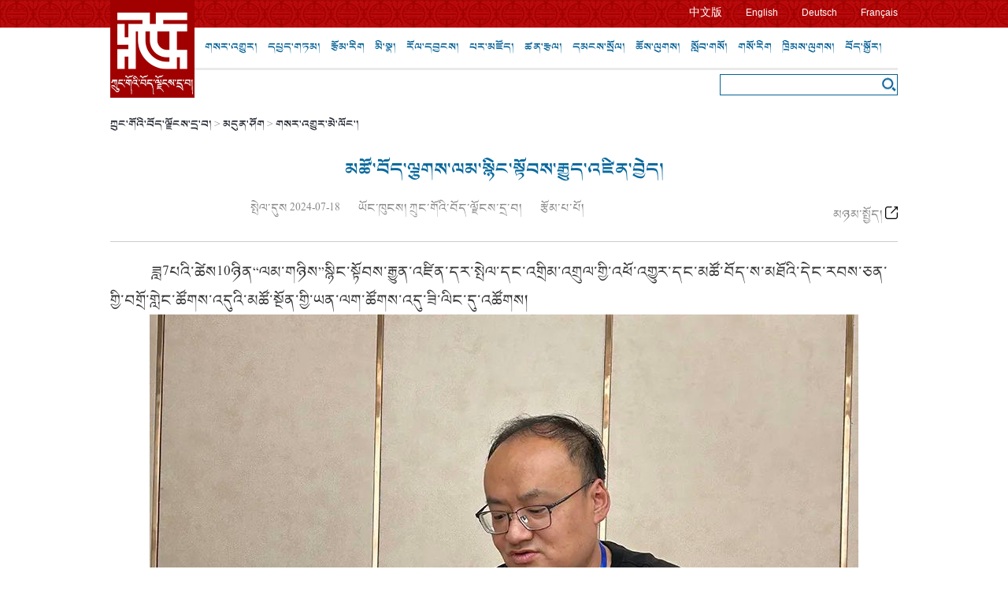

--- FILE ---
content_type: text/html
request_url: http://tb.tibet.cn/tb/index/news/202407/t20240718_7660111.html
body_size: 19193
content:
<!DOCTYPE html>
<html>
<head lang="en">
    <meta charset="UTF-8">
    <title>མཚོ་བོད་ལྕགས་ལམ་སྙིང་སྟོབས་རྒྱུད་འཛིན་བྱེད།_གསར་འགྱུར་མེ་ལོང་།_ཀྲུང་གོའི་བོད་ལྗོངས་དྲ་བ། </title>
    <meta name="description" content="ཀྲུང་གོ་ལྕགས་ལམ་མཚོ་བོད་ཚོགས་པ་ཚད་ཡོད་ཀུང་སིའི་ཏང་ཨུད་དྲིལ་བསྒྲགས་པུའི་པུའུ་ཀྲང་གཞོན་པ་ལི་ཅུན་གྱིས“མཐར་ཟད་འགྲན་སློང་བྱས་ནས་རྩེར་སོན་གཏོད་རྒྱུའི”མཚོ་བོད་ལྕགས་ལམ་གྱི་སྙིང་སྟོབས་ནི་མི་རབས་ཁ་ཤས་ཀྱིས་ས་མཐོའི་ལྕགས་ལམ་འཛུགས་སྐྲུན་གཉེར་སྐྱོང་ཁྲོད་གྲུབ་པའི་རྒྱུ་ནོར་རྩ་ཆེན་ཞིག་ཡིན་ཞིང་" />
<meta name="keywords" content="" />
<meta name="filetype" content="0"> 
<meta name="publishedtype" content="1"> 
<meta name="pagetype" content="1"> 
<meta name="catalogs" content="25541"> 
<meta name="contentid" content="7660111"> 
<meta name="publishdate" content="2024-07-18"> 
<meta name="author" content="仁青先"> 
<meta name="editor" content="">
<meta name="source" content="ཀྲུང་གོའི་བོད་ལྗོངས་དྲ་བ།"> 
<link rel="shortcut icon" href="http://www.tibet.cn/favicon.ico" type="image/x-icon" />
    <link rel="stylesheet" href="../../../../images/reset.css" type="text/css" />
    <link rel="stylesheet" href="../../../../images/style.css" type="text/css" />
    <script src="../../../../images/jquery.js"></script>
    <script src="../../../../images/script.js"></script>
    <script type="text/javascript" src="../../../../images/creat_zw.js"></script>
    <script type="text/javascript" src="../../../../images/videoPlayer2018.js"></script>
    
    <script type="text/javascript"> 
   var url=window.location.href;
    (function () {          
  var sUserAgent = navigator.userAgent;         
   if (!(url.match("mobile"))&&(sUserAgent.indexOf('Android') > -1 || sUserAgent.indexOf('iPhone') > -1 || sUserAgent.indexOf('iPad') > -1 || sUserAgent.indexOf('iPod') > -1 || sUserAgent.indexOf('Symbian') > -1)) {
                url=url.replace(/tb.tibet.cn/, "m.tibet.cn");

                location.href =url;    
  } 

 })();  
$(function(){
$("embed").height("500px").width("100%");     
});     
</script>
</head>
<body>
<div class="header_box">
   <div class="header area">
       <div class="logo fl">
       <a href="http://tb.tibet.cn/">
           <img src="../../../../images/zwtibet_top_logo.png" alt="" /></a>
       </div>
       <div class="top">
              <div class="wz"><a href="http://www.tibet.cn/" target="_blank" class="c">中文版</a><a href="http://eng.tibet.cn/" class="e" target="_blank">English</a><a href="http://german.tibet.cn/" class="e" target="_blank">Deutsch</a><a href="http://french.tibet.cn/" class="e" target="_blank">Français</a></div>
               
     </div>
       <div class="menu">
           <ul>
               <li><a href="../../../news/">གསར་འགྱུར།</a></li>
               <li><a href="../../../review/">དཔྱད་གཏམ།</a></li>
               <li><a href="../../../literature/">རྩོམ་རིག</a></li>
               <li><a href="../../../people/">མི་སྣ།</a></li>
               <li><a href="../../../disport/">རོལ་དབྱངས།</a></li>
               <li><a href="../../../vidoe/">པར་མཛོད།</a></li>
               <li><a href="../../../popular/">ཚན་རྩལ།</a></li>
               <li><a href="../../../folkways/">དམངས་སྲོལ།</a></li>
               <li><a href="../../../religion/">ཆོས་ལུགས།</a></li>
               <li><a href="../../../edu/">སློབ་གསོ།</a></li>
               <li><a href="../../../medicine/">གསོ་རིག</a></li>
               <li><a href="../../../law/">ཁྲིམས་ལུགས།</a></li>
               <li><a href="../../../aid_tibet/">བོད་སྐྱོར།</a></li>
           </ul>
       </div>
       <div class="bottom">
           <div class="gd">
                   <!--<div id="scroll_div" class="scroll_div">
                       <div id="scroll_begin">
                <a href="../../../news/rd/202403/t20240307_7585545.html" target="_blank">ལོ་བཅུའི་རིང་གི་ཅིང་ཅིན་ཅི་མཐུན་སྦྱོར་འཕེལ་རྒྱས་ཀྱི་གྲུབ་འབྲས་མངོན་གསལ་དོད་པ།</a>
                 <a href="../../../news/rd/202001/t20200121_6739357.html" target="_blank">དགུན་དུས་བོད་ལྗོངས་སུ་གནས་སྐོར་དུ་ཡོང་མཁན་རིམ་བཞིན་ཇེ་མང་དུ་གྱུར།</a>
                 <a href="../../../news/rd/202001/t20200121_6739013.html" target="_blank">གྲོང་ཚོར་དགུན་ཁའི་གུང་གསེང་གི་གསབ་སྦྱོང་འཛིན་གྲྭ་གཉེར་བ།</a>
                 <a href="../../../news/rd/202001/t20200116_6737199.html" target="_blank">མཚོ་སྔོན་གྱིས་ཆུ་བོ་དང་མཚོའི“གང་བྱུང་བཞིའི” གནད་དོན་756དག་ཐེར་བྱས་པ།</a>
                 <a href="../../../news/rd/202001/t20200116_6737092.html" target="_blank">བདེན་འཚོལ་དུས་དེབ་ཐོག་སྤྱི་ཁྱབ་ཧྲུའུ་ཅི་ཞི་ཅིན་ཕིང་གི་གསུང་བཤད་གལ་ཆེན་ལོ་རྒྱུས་དངོས་གཙོ་རིང་ལུགས་རྒྱུན་འཁྱོངས་ཀྱིས་དེང་རབས་ཀྲུང་གོའི་མར་ཁེ་སི་རིང་ལུགས་འཕེལ་རྒྱས་ཀྱི་མཐོ་ཚད་གསར་པ་རྒྱུན་ཆད་མེད་པར་གཏོད་དགོས་ཞེས་པ་སྤེལ་བ།</a>
                 <a href="../../../news/rd/202001/t20200107_6732398.html" target="_blank">མང་ཚོགས་ཀྱི“མགྲིན་ཚབ་པ”ཡག་པོ་ཞིག་བྱེད་ཀྱི་ཡིན།</a>
                 <a href="../../../news/rd/201912/t20191220_6726249.html" target="_blank">“པེ་ཅིང་དུ་འཛོམས་པ”ཞེས་པའི་སྐབས་དང་པོའི་རྒྱལ་སྤྱིའི་ཐང་གའི་སྒྱུ་རྩལ་འགྲེམས་སྟོན་དང་འཛམ་གླིང་ཐང་གའི་སྒྱུ་རྩལ་ཚོགས་ཆེན་པེ་ཅིང་དུ་གཟབ་རྒྱས་ངང་སྤེལ་བ།</a>
                 <a href="../../../news/rd/201912/t20191209_6720759.html" target="_blank">2019ལོའི་རྒྱལ་ཡོངས་ཕུལ་བྱུང་དགེ་རྒན་གྱི་གཟེངས་རྟགས་ཐོབ་མཁན་དགེ་རྒན་ལྷ་རྩེ་རྒྱལ།</a>
                 <a href="../../../news/rd/201912/t20191202_6716661.html" target="_blank">“ཕྱིར་སྐྱོད་དཀའ་བའི”དཀའ་གནད་བསལ་བས་མང་ཚོགས་ལ་སྟབས་བདེ་བྱུང་བ།</a>
                 <a href="../../../news/rd/201912/t20191202_6716665.html" target="_blank">མང་ཚོགས་ཚོའི་བདེ་ཐང་གི་སྲུང་སྐྱོང་པ།</a>
      
                       </div>
                       <div id="scroll_end"></div>
                   </div>-->
                   <script type="text/javascript">ScrollTitleLeft();</script>
              </div>
           <div class="search_box">
                <div class="search">
<FORM method=post name=searchform action=http://search.tibet.cn:8080/was5/web/search?channelid=225703 target=_blank>
					<INPUT value='<TRS:SearchReport type="channelnum"></TRS:SearchReport>' type=hidden name=channelid />
					  <label>
						<INPUT class=txt name=searchword id=textfield />
					</label>
					<label>
				             <INPUT class=btn onclick=document.searchform.submit(); type=button name=searchsubmit />
                                       </label>
				</FORM></div>
            </div>
       </div>
   </div>
</div>
<div></div>
<div id="contentK">
<div class="whereiam"><a href="../../../../" title="ཀྲུང་གོའི་བོད་ལྗོངས་དྲ་བ།" class="CurrChnlCls">ཀྲུང་གོའི་བོད་ལྗོངས་དྲ་བ།</a>&nbsp;>&nbsp;<a href="../../" title="མདུན་ཤོག" class="CurrChnlCls">མདུན་ཤོག</a>&nbsp;>&nbsp;<a href="../" title="གསར་འགྱུར་མེ་ལོང་།" class="CurrChnlCls">གསར་འགྱུར་མེ་ལོང་།</a></div>
    <h1>
        མཚོ་བོད་ལྕགས་ལམ་སྙིང་སྟོབས་རྒྱུད་འཛིན་བྱེད།
    </h1>
    <h3>
        
    </h3>
   
    <div class="xinxi">
    <div style="width:80%; float:left">
<span>སྤེལ་དུས 2024-07-18</span>
<span>ཡོང་ཁུངས། ཀྲུང་གོའི་བོད་ལྗོངས་དྲ་བ།</span>
        
<span>རྩོམ་པ་པོ། </span></div>
<div style="width:20%; float:right; text-align:right;">
         <link rel="stylesheet" href="../../../../images/share_rmw_20240110.css?t=20244418024441">
            <script src="../../../../images/share_rmw_20240110tb.js?t=20244418024441"></script>

            
            <div class="share_20240110">
                <div class="section-common-share-wrap"> མཉམ་སྤྱོད། <i class="btn_share_common"></i></div>
            </div>
        </div>
        
         <div class="clear"></div>
         </div>        
       
   
         
         
         
         
    <div class="center" style="float: left">
        <div class=TRS_Editor><div><font size="4">&nbsp; &nbsp; &nbsp; &nbsp; &nbsp; &nbsp; &nbsp;ཟླ7པའི་ཚེས10ཉིན“ལམ་གཉིས”སྙིང་སྟོབས་རྒྱུན་འཛིན་དར་སྤེལ་དང་འགྲིམ་འགྲུལ་གྱི་འཕོ་འགྱུར་དང་མཚོ་བོད་ས་མཐོའི་དེང་རབས་ཅན་གྱི་བགྲོ་གླེང་ཚོགས་འདུའི་མཚོ་སྔོན་གྱི་ཡན་ལག་ཚོགས་འདུ་ཟི་ལིང་དུ་འཚོགས།</font></div>
<div style="text-align: center;"><font size="4"><img src="./W020240718524890019541.jpg" style="border-width: 0px;" alt="" oldsrc="W020240718524890019541.jpg" /><br />
</font></div>
<div style="text-align: center;"><font size="4">ཀྲུང་གོ་ལྕགས་ལམ་མཚོ་བོད་ཚོགས་པ་ཚད་ཡོད་ཀུང་སིའི་ཏང་ཨུད་དྲིལ་བསྒྲགས་པུའི་པུའུ་ཀྲང་གཞོན་པ་ལི་ཅུན།</font></div>
<div><font size="4">&nbsp; &nbsp; &nbsp; &nbsp; &nbsp; &nbsp; &nbsp;ཀྲུང་གོ་ལྕགས་ལམ་མཚོ་བོད་ཚོགས་པ་ཚད་ཡོད་ཀུང་སིའི་ཏང་ཨུད་དྲིལ་བསྒྲགས་པུའི་པུའུ་ཀྲང་གཞོན་པ་ལི་ཅུན་གྱིས“མཐར་ཟད་འགྲན་སློང་བྱས་ནས་རྩེར་སོན་གཏོད་རྒྱུའི”མཚོ་བོད་ལྕགས་ལམ་གྱི་སྙིང་སྟོབས་ནི་མི་རབས་ཁ་ཤས་ཀྱིས་ས་མཐོའི་ལྕགས་ལམ་འཛུགས་སྐྲུན་གཉེར་སྐྱོང་ཁྲོད་གྲུབ་པའི་རྒྱུ་ནོར་རྩ་ཆེན་ཞིག་ཡིན་ཞིང་། དེའི་ནང་ཕུན་སུམ་ཚོགས་པའི་རིན་ཐང་གི་ནང་དོན་འདུས་ཡོད་པས། མཚོ་བོད་ལྕགས་ལམ་ལས་དོན་པས་རང་བྱུང་ཁོར་ཡུག་ཧ་ཅང་ཞན་པོ་ཁྱད་བསད་ཀྱིས་འཛམ་གླིང་གི་ས་མཐོའི་ལྕགས་ལམ་རྩེ་གྲ་གཏོད་པའི་མཚོན་ཚུལ་ངོ་མ་ཞིག་རེད་ཅེས་བཤད།</font></div>
<div><font size="4">&nbsp; &nbsp; &nbsp; &nbsp; &nbsp; &nbsp; &nbsp;ཉེ་བའི་ལོ་ཤས་ཀྱི་རིང་ལ། མཚོ་བོད་ཚོགས་པ་ཀུང་སིས“ལམ་གཉིས”སྙིང་སྟོབས་དང་མཚོ་བོད་ལྕགས་ལམ་གྱི་སྙིང་སྟོབས་དར་སྤེལ་གཏོང་རྒྱུའི་སྐོར་གྱི་སྤྱི་ཁྱབ་ཧྲུའུ་ཅི་ཞི་ཅིན་ཕིང་གི་མཛུབ་སྟོན་དང་བླང་བྱ་གལ་ཆེན་ལག་བསྟར་དོན་འཁྱོལ་གཏིང་ཟབ་བྱས་ནས། མཚོ་བོད་ལྕགས་ལམ་གྱི་སྙིང་སྟོབས་དར་སྤེལ་གཏོང་རྒྱུ་གཙོ་བོར་བྱེད་པའི་ཁེ་ལས་རིག་གནས་འཛུགས་སྐྱོང་གི་བསམ་ཕྱོགས་གཏན་འཁེལ་བྱས་པ་དང་། མཚོ་བོད་ལྕགས་ལམ་གྱི་སྙིང་སྟོབས་ཀྱི་ཕུན་སུམ་ཚོགས་པའི་ནང་དོན་གསལ་འགྲེལ་གང་ལེགས་བྱས་པ། ན་གོར་མོ་ལྕགས་ལམ་ཉམས་གསོའི་ལས་ཚུགས་ཀྱི་ཡུས་པན་ཧྥན་དང་ན་གོར་མོ་འཕྲུལ་གཉེར་ལས་ཚུགས་ཀྱི་བསོད་ནམས་དབང་གྲགས་སོགས་ཤུགས་རྐྱེན་དང་མཚོན་བྱེད་རང་བཞིན་ལྡན་པའི་འཐབ་ས་དང་པོའི་སྔོན་ཐོན་དཔེ་མཚོན་མི་སྣའི་བྱས་རྗེས་རྒྱུན་ཆད་མེད་པར་སྔོག་འདོན་དང་དྲིལ་བསྒྲགས་བྱས་ཡོད། གཞན་ཡང་ཀུང་སིས་ད་དུང་ལམ་རྒྱུད་དུ་སྐོར་སྐྱོད་འཁྲབ་སྟོན་གྱི་སྙན་ཞུའི་ཚོགས་འདུ་དང་སྣ་མང་རིག་གནས་བརྩམས་ཆོས་རྩེ་གྲ་གསར་རྩོམ་སོགས་ཀྱི་བྱ་ཐབས་བརྒྱུད་མཚོ་བོད་ལྕགས་ལམ་གྱི་སྙིང་སྟོབས་དྲིལ་བསྒྲགས་སློབ་གསོ་རྒྱ་ཁྱབ་ངང་བྱས་ནས། མཚོ་བོད་ལྕགས་ལམ་གྱི་སྙིང་སྟོབས་ཐོས་རྒྱུ་ཡོད་པ་དང་། མཐོང་རྒྱུ་ཡོད་པ། གཞི་རྟེན་ཡོད་པ། ཁྱད་ཆོས་ལྡན་པ་བཅས་བྱས་ཏེ་ས་མཐོའི་ལྕགས་ལམ་སྤུས་ཚད་མཐོ་བའི་འཕེལ་རྒྱས་ལ་སྐུལ་འདེད་གཏོང་ཆེད་བསམ་པའི་སྒུལ་ཤུགས་ཆེན་པོ་གཅིག་ཏུ་སྒྲིལ་ཡོད།</font></div></div>
    </div>
    <div class="clear"></div>
    
     
    

    <div>

    </div>
    <div class="manu">
        <script>createPageHTML(1, 0, "t20240718_7660111", "html");</script>
    </div>
    
    
    
    
    <div class="clear"></div>
</div>


<div class="contentA area">
</div>
<div id="footer" class="area">
    <div class="menu">
        <i class="bef"></i>
        <ul>
               <li><a href="../../../news/">གསར་འགྱུར།</a></li>
               <li><a href="../../../review/">དཔྱད་གཏམ།</a></li>
               <li><a href="../../../literature/">རྩོམ་རིག</a></li>
               <li><a href="../../../people/">མི་སྣ།</a></li>
               <li><a href="../../../disport/">རོལ་དབྱངས།</a></li>
               <li><a href="../../../vidoe/">པར་མཛོད།</a></li>
               <li><a href="../../../popular/">ཚན་རྩལ།</a></li>
               <li><a href="../../../folkways/">དམངས་སྲོལ།</a></li>
               <li><a href="../../../religion/">ཆོས་ལུགས།</a></li>
               <li><a href="../../../edu/">སློབ་གསོ།</a></li>
               <li><a href="../../../medicine/">གསོ་རིག</a></li>
               <li><a href="../../../law/">ཁྲིམས་ལུགས།</a></li>
               <li><a href="../../../aid_tibet/">བོད་སྐྱོར།</a></li>
           </ul>
        <i class="aft"></i>
    </div>
    <div class="copyright">
        <p>Copyright© China Tibet Online</p>
        <p>E-Mail:zangwenbu@126.com&nbsp;&nbsp; ཁ་པར།:010-58336716 </p>
        <p>ཅིང ICP ཐེབས།  12020827ཨང-1  པེ་ཅིང་སྤྱི་དྲའི་བདེ་ཐེབས110102001709-1  </p>
    </div>
</div>
<!-- 用户行为分析脚本 start -->

<!-- 用户行为分析脚本 end -->

<!-- 百度统计  开始 -->
<script>
var _hmt = _hmt || [];
(function() {
  var hm = document.createElement("script");
  hm.src = "https://hm.baidu.com/hm.js?d614b28f6092d5c99e2650ac244517a2";
  var s = document.getElementsByTagName("script")[0]; 
  s.parentNode.insertBefore(hm, s);
})();
</script>
<!-- 百度统计  结束 -->

<script src="http://www.tibet.cn/images/webdig.js" language="javascript" type="text/javascript" async></script>
<script>
set_class(".menu ul li","here","མདུན་ཤོག");
</script>
</body>
</html>

--- FILE ---
content_type: text/css
request_url: http://tb.tibet.cn/images/reset.css
body_size: 840
content:
* {
  margin: 0;
  padding: 0;
  outline: none;
}
*:not(input,textarea) {
  -webkit-touch-callout: inherit;
  -webkit-user-select: auto;
}
body {
  width: 100%;
  font-family: Hiragino Sans GB, Arial, Helvetica, sans-serif;
  font-size: 14px;
  color: #878787;
  -webkit-touch-callout: inherit ;
  -webkit-user-select: auto ;
  background-color: #fff;
}
a {
  color: #878787;
  text-decoration: none;
  -webkit-tap-highlight-color: rgba(0, 0, 0, 0);
}
a:hover {
  text-decoration: none;
}
button,input,select,textarea {
  font-size: 100%;
  margin: 0;
  padding: 0;
  outline: none;
}
dt,dd {
  display: inline-block;
}
textarea,input {
  resize: none;
  outline: none;
}
textarea {
  resize: none;
  -webkit-appearance: none;
}
ul,ol,li {
  list-style: none;
}
em {
  font-style: normal;
}


--- FILE ---
content_type: text/css
request_url: http://tb.tibet.cn/images/style.css
body_size: 22882
content:
@charset "utf-8";
/* CSS Document */
@font-face {
    font-family:zw_putong;
    src: url(Qomolangma-UchenSarchung.eot); 
	src: url('Qomolangma-UchenSarchung.eot?#iefix') format('embedded-opentype'),
         url(Qomolangma-UchenSarchung.woff) format('woff'),
         url(Qomolangma-UchenSarchung.ttf) format('truetype');
    font-weight: normal;
    font-style: normal;
}

@font-face {
    font-family: zw_heiti;
    src: url(Qomolangma-UchenSarchen.eot);
	src: url('Qomolangma-UchenSarchen.eot?#iefix') format('embedded-opentype'), 
         url(Qomolangma-UchenSarchen.woff) format('woff'),
         url(Qomolangma-UchenSarchen.ttf) format('truetype');
    font-weight: normal;
    font-style: normal;
}
body{ font-family:zw_putong; font-size: 14px;-webkit-text-size-adjust:none; background: #fff}
:after {
    margin: 0;
    padding: 0;
    position: relative;
    -webkit-box-sizing: border-box;
    -moz-box-sizing: border-box;
    box-sizing: border-box;
}
input, select, button, textarea {
    font: inherit;
    color: inherit;
}
.cearfix:after,.header_box:after,.menu:after,.contentA,.list_bzh,.list,.qikan,.shipin{
    content: '';
    display:table;
    clear: both;
}
.clear,.header_box,.menu,.contentA,.list_bzh,.list,.qikan,.shipin{zoom: 1}
.fl,.fr{ display: inline-block}
.fl{ float: left}
.fr{float: right}
a{color:#22262f;text-decoration:none}
a:hover{color:#2ba1f8;text-decoration:none; transition: all 0.5s; -moz-transition: all 0.5s; -ms-transition: all 0.5s; -o-transition: all 0.5s; -webkit-transition: all 0.5s}
img{border:0;vertical-align:middle;transition: transform .2s ease-out;}
.area{ width: 1000px; margin: 0 auto}
.header_box{ background: url(zwtibet_top_bg.jpg) repeat-x;}
.header{ position: relative;}
.header .logo{ width: 107px; height: 124px}
.header .top{ color: #fff; height: 35px;}
.header .top .left{ width:65%;}
.header .top .left span{ line-height: 35px; padding-left: 10px}
.header .top .right{ width:165px; padding-top: 10px}
.header .top .right span{ display: inline-block; margin-left: 20px; cursor: pointer}
.header .top .right .home{ background:url(zwtibet_home_icon.png)0 0; width: 18px; height: 16px}
.header .top .right .shoucang{ background: url(zwtibet_home_icon.png) 0 -20px ; width: 16px;
    height: 16px;}
.header .top .right .weibo{ background: url(zwtibet_home_icon.png) 0 -39px; width: 20px;
    height: 16px; position: relative}
.header .top .right .weibo .here{ position: absolute; width: 100px;right:0px; top:20px;z-index:99; padding: 5px; background: #fff; border:1px #ddd solid; overflow: hidden}
.header .top .right .weixin{background: url(zwtibet_home_icon.png) -1px -59px; width: 16px;
    height: 16px; position: relative}
.header .top .right .weixin .here{ position: absolute; width: 100px;right:0px; top:20px;z-index:99; padding: 5px; background: #fff; border:1px #ddd solid; overflow: hidden}
.header .menu{ height: 54px; line-height: 50px; background: url(zwtibet_menu_bg.gif) bottom repeat-x; overflow: hidden}
.header .menu ul{}
.header .menu ul li{display: inline-block; float: left; font-family: zw_heiti; color: #056196; font-size: 14px; margin: 0 0 0 13px}
.header .menu ul li a{ color: #056196; }
.header .menu ul li a:hover{ color: #00a2ff; }
.header .menu ul li.here{ border-bottom:3px #056196 solid; display: inline-block; height: 51px; color: #00a2ff}
.header .menu ul li.here a{ color: #00a2ff}
.header .bottom{}
.header .bottom .gd{ float: left; width: 60%; padding-left: 10px; height: 35px; line-height: 35px}
.header .bottom .search_box{
    float: right; border: 1px #056196 solid; display: inline-block; margin-top: 5px; height: 25px; overflow: hidden; color: #444445}
.header .bottom .search_box select{ border: 0px #fff solid; border-right: 0px #056196 solid; float: left; height: 25px}
.header .bottom .search_box .search{float: left; display:block;border: 1px #fff solid; overflow: hidden}
.header .bottom .search_box .search input{margin: 0px; padding: 0px; vertical-align: middle;border: 0px #056196 solid;}
.header .bottom .search_box .search .txt{ border: 0px #056196 solid; padding-left: 3px; width:200px }
.header .bottom .search_box .btn{ background: url(zwtibet_home_icon.png) 0 -76px no-repeat; width: 19px; height: 21px; border: 0px; margin: 0px; float: right}

.header .top .wz{width:350px; float:right; margin-top:5px; text-align:right}
.header .top .wz a{ margin-left:30px; color:#fff}
.header .top .wz a.c{ font-family:"Microsoft YaHei"; font-size:14px}
.header .top .wz a.e{ font-family:Verdana, Geneva, sans-serif; font-size:12px}
/**/
.contentA{ margin-top: 15px}
.contentA .ltpic{ width: 700px; height: 339px; overflow: hidden; position: relative;}
.contentA .ltpic li .tt{ width: 190px; float: left; background: #4c4c4c; height: 339px; font-size: 18px; font-family: zw_heiti; overflow: hidden}
.contentA .ltpic li.on{ display: block}
.contentA .ltpic li .tt{ margin: 0px}
.contentA .ltpic li .tt span{ margin: 10px; display: block; color: #fff;}
.contentA .ltpic li .tt span a{ color: #fff}

.tt_an {
    -webkit-animation: fadeInLeft 1s;
    -webkit-animation-delay: .1s;
}

@-webkit-keyframes fadeInLeft { 0% {
    opacity:0;
    -webkit-transform:translate3d(-100%, 0, 0);
    transform:translate3d(-100%, 0, 0)
}
    100% {
        opacity:1;
        -webkit-transform:none;
        transform:none
    }
}
@keyframes fadeInLeft { 0% {
    opacity:0;
    -webkit-transform:translate3d(-100%, 0, 0);
    -ms-transform:translate3d(-100%, 0, 0);
    transform:translate3d(-100%, 0, 0)
}
    100% {
        opacity:1;
        -webkit-transform:none;
        -ms-transform:none;
        transform:none
    }
}
.fadeInLeft
{
    -webkit-animation-name: fadeInLeft;
    animation-name: fadeInLeft
}
.contentA .ltpic li img{ width: 510px; height: 340px}
.contentA .ltpic .btn{ width: 100%; z-index: 999}
.contentA .ltpic .btn .btnL{ background: url(zwtibet_home_icon.png) 0px -100px; width: 26px; height: 51px; position: absolute;left: 15px; bottom:15px; cursor: pointer}
.contentA .ltpic .btn .btnR{ background: url(zwtibet_home_icon.png) 0px -155px; width: 26px; height: 51px;position: absolute;right: 15px; bottom:15px; cursor: pointer}
.contentA .ltpic .btn .btnL:hover,.contentA .ltpic .btn .btnR:hover{filter:alpha(opacity=50);-moz-opacity:0.5;opacity:0.5;-khtml-opacity: 0.5; }

.index_box8_right{float:right;width:280px; height: 339px; overflow: hidden}
.index_box8_right .right{position:relative;}
.index_box8_right .right .index_box8_prev,.index_box8_right .right .index_box8_next{width:34px;height:14px;background:url(zwtibet_home_icon.png) no-repeat 0 -209px;cursor:pointer;position:absolute;right:2px;top:5px;z-index:3;}
.index_box8_right .right .index_box8_next{top:316px;background-position:0 -223px;}
.index_box8_right .right .index_box8_main{overflow:hidden;}
.index_box8_right .right ul li{width:280px;height:164px; padding-bottom:10px;position:relative;overflow:hidden;*display:inline;}
.index_box8_right .right ul li .pic{width:280px;height:164px;overflow:hidden;}
.index_box8_right .right ul li .pic img{display:block;width:280px;height:164px;overflow:hidden;}
.index_box8_right .right ul li .txt{width:260px;height:64px;line-height:30px;padding:0 10px;text-align:center;position:absolute;top:101px;left:0; overflow: hidden}
.index_box8_right .right ul li .txt a{color:#fff;}
.index_box8_right .right ul li .bg{width:280px;height:64px;background:#000000;overflow:hidden;position:absolute;top:101px;left:0;filter:alpha(opacity=60);-moz-opacity:0.6;opacity:0.6;}

.col_bg{ background: url(zwtibet_home_colbg.png) 30px repeat-x; height: 40px; line-height: 40px}
.col_bg span{ display:block; float: left;  padding-right:20px; background: #fff; margin-right: 20px; font-family: zw_heiti; font-size: 24px; color: #056196}
.col_bg span a{ color: #056196}
.col_bg span a:hover{ color: #b5904d}
.col_bg span.w{ display:block; float: left; width: 270px; background: #fff; margin-right: 20px; font-family: zw_heiti; font-size: 24px; color: #056196}
.col_bg span i{ display: inline-block;}
.col_bg span i.col1{ background: url(zwtibet_home_col.png) 0 0px no-repeat;height: 31px; width: 41px; vertical-align: middle}
.col_bg span i.col2{ background: url(zwtibet_home_col.png) 0 -34px no-repeat;height: 31px; width: 48px; vertical-align: middle}
.col_bg span i.col3{ background: url(zwtibet_home_col.png) -1px -134px no-repeat;height: 31px; width: 48px; vertical-align: middle}
.col_bg span i.col4{ background: url(zwtibet_home_col.png) -1px -165px no-repeat;height: 37px; width: 48px; vertical-align: middle}
.col_bg span i.col5{ background: url(zwtibet_home_col.png) -1px -202px no-repeat;height: 31px; width: 48px; vertical-align: middle}
.col_bg span i.col6{ background: url(zwtibet_home_col.png) -1px -302px no-repeat;height: 31px; width: 48px; vertical-align: middle}
.col_bg span i.col7{ background: url(zwtibet_home_col.png) -1px -339px no-repeat;height: 31px; width: 48px; vertical-align: middle}
.col_bg span i.col8{ background: url(zwtibet_home_col.png) -1px -410px no-repeat;height: 35px; width: 48px; vertical-align: middle}
.col_bg span i.col9{ background: url(zwtibet_home_col.png) -1px -475px no-repeat;height: 35px; width: 48px; vertical-align: middle}


.col_r{ height: 54px; line-height: 54px}
.col_r span{ display:block; float: left; background: #fff; margin-right: 0px; font-family: zw_heiti; font-size: 24px; color: #056196}
.col_r span i{ display: inline-block;}
.col_r span a{ color: #056196}
.col_r span a:hover{ color: #b5904d}
.col_r span i.col1{ background: url(zwtibet_home_col.png) 0 -66px no-repeat;height: 31px; width: 55px; vertical-align: middle}
.col_r span i.col2{ background: url(zwtibet_home_col.png) 0 -101px no-repeat;height: 32px; width: 60px; vertical-align: middle}
.col_r span i.col3{ background: url(zwtibet_home_col.png) 0px -233px no-repeat;height: 33px; width: 48px; vertical-align: middle}
.col_r span i.col4{ background: url(zwtibet_home_col.png) 0px -267px no-repeat;height: 31px; width: 42px; vertical-align: middle}
.col_r span i.col5{ background: url(zwtibet_home_col.png) 0px -372px no-repeat;height: 37px; width: 51px; vertical-align: middle}
.col_r span i.col6{ background: url(zwtibet_home_col.png) 0px -444px no-repeat;height: 37px; width: 51px; vertical-align: middle}

.scroll_div{width:500px;height:30px;margin:0 10px 0 20px;white-space: nowrap;overflow:hidden;}
#scroll_begin li{ float: left; margin: 0 20px}
#scroll_begin a{  margin: 0 10px}
.huofo img{opacity:1; filter:alpha(opacity=100);}
.huofo img:hover{ transition: opacity 0.5s; opacity:0.6; -moz-opacity:0.6; -ms-opacity:0.6; -o-opacity:0.6; filter:alpha(opacity=60);}
.block_L{ width: 700px}
.block_r{ width: 280px}
.list_bzh{}
.list_bzh dl{ margin-top: 10px; margin-bottom: 10px}
.list_bzh dl dt{ font-size: 20px; font-family: zw_heiti; color: #22262f; background:url(list_dot_juse.png) 0 12px no-repeat; padding-left: 20px;line-height: 36px}
.list_bzh dl dd{ font-size: 16px; font-family: zw_putong; color: #444445; padding-left: 20px; line-height: 30px; width: 680px; overflow: hidden}

.tuwen{  }
.tuwen .box{ width:700;float:left;border-top:1px solid #e5e5e5; padding-top:20px; margin-top:20px}
.tuwen .first{ border-top:none; padding-top:0; }
.tuwen .box .tupian{ width:180px; float:left; margin-right:15px}
.tuwen .box .tupian img{width:180px; height:120px}
.tuwen .box .wenzi{width:500px; float:left}
.tuwen .box .wenzi h3{font-size: 20px; font-family: zw_heiti; color: #22262f;line-height: 36px; font-weight:normal; }
.tuwen .box .wenzi p{font-size: 16px; font-family: zw_putong; color: #444445; line-height: 30px; width: 500px; overflow: hidden; }


.list{ margin-bottom: 0px; width: 280px; overflow: hidden}
.list ul{ margin-top: 10px;}
.list li{font-size: 16px; font-family: zw_putong; color: #22262f; background: url(zwtibet_home_icon.png) 0px -357px no-repeat; padding-left: 20px;line-height: 30px; margin-bottom: 8px; width: 280px; overflow: hidden; }
.list_pic{ margin-bottom: 20px}
.list_pic ul{ margin-top: 10px;}
.list_pic li{ display: inline-block; font-size: 16px; font-family: zw_putong; color: #22262f; line-height: 30px; margin-bottom: 9px; width: 280px; overflow: hidden}
.list_pic li img{ float: left; width: 50px; height: 50px; margin-right: 15px}
.list_pic li p{ float: left; display:block; width: 215px; overflow: hidden}
.zazhi{ width: 280px;}
.zazhi img{ width: 259px; height: 342px; background:#05689d; padding: 26px 10px;}
.zazhi span{ display: block; text-align: center; color: #22262f; font-size: 17px; font-family: zw_heiti; margin-top: 10px}

.sp_list{width:1025px; overflow:hidden }
.sp_list ul{ margin:10px 0}
.sp_list li{ display:block; width: 180px; margin-right:25px; float: left; overflow: hidden}
.sp_list li.mn{ margin-right: 0}
.sp_list li .pic{ float: left; display: inline-block;width: 180px; height: 120px; overflow: hidden;  margin-right: 10px; margin-left: 3px; margin-bottom: 10px; margin-top: 10px}
.sp_list li .pic img{ width: 180px; height:120px}
.sp_list li .pic img:hover{transform: scale(1.1);-transform: scale(1.1);-ms-transform: scale(1.1);-o-transform: scale(1.1);-webkit-transform: scale(1.1)}
.sp_list li span{display: block; text-align: center; color: #22262f; font-size: 20px; font-family: zw_heiti}
.sp_list li span a{ color: #22262f}

.tp_list{width:1040px; overflow:hidden}
.tp_list ul{ margin: 15px 0}
.tp_list li{ display: block; width: 220px; margin-right:40px; float: left;overflow: hidden}
.tp_list li.mn{ margin-right: 0}
.tp_list li .pic{ float: left; display: inline-block;width: 220px; height: 147px; overflow: hidden;  margin-right: 10px; margin-left: 3px; margin-bottom: 10px; margin-top: 10px}
.tp_list li .pic img{ width: 220px; height:147px}
.tp_list li .pic img:hover{transform: scale(1.1);-moz-transform: scale(1.1);-ms-transform: scale(1.1);-o-transform: scale(1.1);-webkit-transform: scale(1.1)}
.tp_list li span{display: block; text-align: center; color: #22262f; font-size: 20px; font-family: zw_heiti}
.tp_list li span a{ color: #22262f}

.link{ margin: 15px 0}
.link li{ display: inline-block; float: left; margin: 0 10px 0 10px }
.erweima{ }
.erweima li{ width: 120px; float: left; margin: 0 10px; text-align: center; font-weight: bold; line-height: 24px}
.erweima li img{ display: block; text-align: center; margin: 10px auto; width:100px; height:100px}

.link_logo{ margin: 15px 0 5px 0}
.link_logo ul{width:1010px;  overflow:hidden}
.link_logo li{width:190px; margin-right:12px; float:left; margin-bottom:10px}
.link_logo li img{width:190px; height:50px;}

.contentA .box_yl{width:1000px}
.contentA .yule{width:1020px; overflow:hidden; margin:10px 0}
.contentA .yule .block_yl{width:235px; float:left; margin-right:20px}
.contentA .yule .block_yl .ylpic{ margin-bottom:20px; position:relative}
.contentA .yule .block_yl .ylpic img{width:235px; height:155px}
.contentA .yule .block_yl .ylpic span{ position: absolute; width: 225px; padding:0 5px; height: 50px; line-height: 50px; top:110px; left: 0; background: url(zwtibet_ltpicbg.png) repeat-x;z-index: 999; color: #fff; text-align: center;white-space:nowrap; text-overflow:ellipsis;-o-text-overflow:ellipsis; overflow: hidden;}
.contentA .yule .block_yl .ylpic span a{color:#fff}

.contentA .yule .block_yl .list{width:235px; overflow:hidden}
.contentA .yule .block_yl .list ul{ margin-top:0}
.contentA .yule .block_yl .list li{width:215px; background:url(zwtibet_icon_bf.gif) 0px 5px no-repeat; overflow:hidden; font-family: zw_heiti;white-space:nowrap; text-overflow:ellipsis;-o-text-overflow:ellipsis;}







/*list*/
.where{font-family:zw_heiti; line-height:28px}
.where a{ color:#a1a1a1;}

/**/
.qikan{}
.qikan li{ width:300px; border:1px #c1c1c1 solid; padding: 9px; margin-right: 20px; float: left; display: inline-block; margin-bottom: 20px}
.qikan li.no{ margin-right: 0px}
.qikan li img{ width: 300px; height: 400px}

/**/
.shipin{}
.shipin li{ width:320px; height: 213px; margin-right: 20px; float: left; display: inline-block; margin-bottom: 20px; position: relative; overflow: hidden}
.shipin li.no{ margin-right: 0px}
.shipin li span{ position: absolute; width: 310px; padding:0 5px; height: 50px; line-height: 50px; top:168px; left: 0; background: url(zwtibet_ltpicbg.png) repeat-x;z-index: 999; color: #fff; text-align: center;white-space:nowrap; text-overflow:ellipsis;-o-text-overflow:ellipsis; overflow: hidden;}
.shipin li span a{ color: #fff;}
.shipin li img{ width: 320px; height: 213px}
/**/
.pic_ltpic{ width: 1000px; height: 500px; overflow: hidden; position: relative;}
.pic_ltpic li .tt{ position: absolute; top:455px; left: 0; width: 100%; float: left; background: url(zwtibet_ltpicbg.png) repeat-x; height: 45px; z-index:99}
.pic_ltpic li.on{ display: block}
.pic_ltpic li span{ width:1000px;display: none; color: #fff; position: absolute; left: 10px; top:460px;font-size: 20px; font-family: zw_heiti; z-index: 999; text-align:center}
.pic_ltpic li span a{color:#fff}
.pic_ltpic li span.on{ display: block}
.pic_ltpic li img{ width: 1000px; height: 500px}
.pic_ltpic .btn{ width: 100%; z-index: 999; position: absolute; top:50%}
.pic_ltpic .btn .btnL{ background: url(zwtibet_home_icon.png) 0px -100px; width: 26px; height: 51px; position: absolute;left: 40px; bottom:0px; cursor: pointer}
.pic_ltpic .btn .btnR{ background: url(zwtibet_home_icon.png) 0px -155px; width: 26px; height: 51px;position: absolute;right: 40px; bottom:0px; cursor: pointer}
.pic_ltpic .btn .btnL:hover,.pic_ltpic .btn .btnR:hover{filter:alpha(opacity=50);-moz-opacity:0.5;opacity:0.5;-khtml-opacity: 0.5; }

/*news*/
.news{ background:#eaeaea}
.news .piclt{width:520px; float:left}
.news .newslt{width:460px; float:right}
.news .newslt .box{ margin-bottom:10px}
.news .newslt .box h3{ font-size: 20px; font-family: zw_heiti;  line-height: 40px; font-weight:normal;width:460px; white-space:nowrap; text-overflow:ellipsis;-o-text-overflow:ellipsis; overflow: hidden; padding:10px 0 0 0; color:#000}
.news .newslt .box h3 a{color:#000}
.news .newslt .box p{  padding-bottom:10px; border-bottom:1px dotted #000; line-height:30px}
.news .newslt .box span{ color:#a40000}
.news .newslt .box span a{ color:#a40000}
.news .newslt ul { margin-top:15px}
.news .newslt ul li{ margin-bottom:10px;background: url(zwtibet_home_icon.png) 0px -325px no-repeat; padding-left:20px;width:430px;white-space:nowrap; text-overflow:ellipsis;-o-text-overflow:ellipsis; overflow: hidden; }




/*jiaodian pic*/
.focus{ position:relative; width:520px; height:340px; background-color: #000; float: left;}  
.focus img{ width: 520px; height: 340px;} 
.focus .fPic{ position:absolute; left:0px; top:0px; }  
.focus .shadow{ width:480px;white-space:nowrap; text-overflow:ellipsis;-o-text-overflow:ellipsis; overflow: hidden; position:absolute; bottom:0; left:0px; z-index:10; height:40px; line-height: 40px; background:rgba(0,0,0,0.6); padding:0 20px;   
filter:progid:DXImageTransform.Microsoft.gradient( GradientType = 0,startColorstr = '#80000000',endColorstr = '#80000000')\9;  display:block;text-align:center; }  
.focus .shadow a{ text-decoration:none; color:#fff; font-size:14px; overflow:hidden; margin-left:10px; font-family: font-family: zw_heiti;}  
.focus .fcon{ position:relative; width:100%; float:left;  display:none; background:#000  } 
.focus .fcon span{ color:#fff; opacity:1;} 
.focus .fcon img{ display:block; }   
.focus .prev,.focus .next{position:absolute;width:10px;height:17px;background: url(lr_btn_2016.png) no-repeat;z-index:100;cursor:pointer;}
.focus .prev{bottom:10px; left: 10px;background-position:0 0; cursor:pointer; }  
.focus .next{bottom:10px; right: 10px;  background-position:-10px 0;  cursor:pointer;}  


/*fanye*/
#page{ margin: 20px auto 20px; font-size: 14px; text-align: center; color: #00a0e8; font-family: Arial; font-weight: bold}
#page span{ display:inline-block;margin: 3px 3px; color: #cccccc; height:24px; line-height:24px; font-family: Arial;border:1px #d4d2d2 solid; cursor: pointer}
#page span a{display:inline-block; padding:0 10px; height:24px;}
#page span.on{ color: #008cdc;border:0px #cccccc solid; font-weight: bold}
#page span.on a{color: #008cdc;}
#page span:hover{ background:#dddddd; color: #000}
#page .tiaozhuan{ font-size: 12px; width: 20px;height: 24px; border:1px #cccccc solid;}

/*toutiao*/
.toutiao { text-align:center; font-size:24px; color:#056196;font-family: zw_heiti; line-height:48px; }
.toutiao a{color:#056196}
.toutiaolist{ text-align:center; font-size:12px; color:#686868; line-height:22px; font-family:zw_putong; margin-bottom:10px }
.toutiaolist a{ color:#686868; margin-right:30px; }

/*fenye1*/
.SiteGeneralContentPage{width:700px; margin:0 auto; margin:12px 0 0 0;padding:3px 0;text-align:center;font-size:14px;}
.SiteGeneralContentPage .currentt{background:#056196;border:#036cb4 1px solid;color:#fff;font-weight:bold;margin:2px;padding:2px 5px}
.SiteGeneralContentPage .disabled{BORDER:#eee 1px solid;COLOR:#ddd;MARGIN:3px;padding:2px 5px}
.SiteGeneralContentPage a{BORDER:#b5b4b4 1px solid;COLOR:#056196;MARGIN:3px;padding:2px 5px;TEXT-DECORATION:none}
.SiteGeneralContentPage a:hover,.SiteGeneralContentPage a:active{BORDER:#999 1px solid;COLOR:#666}

/*xilan*/
#contentK{width:1000px; margin:0 auto 10px; background:#fff; text-align:left; line-height:28px; padding-top:20px}
#contentK p{ margin:10px; }
#contentK .info{font-size:10px;color:#666;float:right;font-weight:normal; width:130px; float:right; text-align:right}
#contentK h1{color:#05689d; font-family:zw_heiti; font-size:24px; text-align:center; line-height:48px; font-weight:normal;}
#contentK h3{color:#333; font-family:zw_heiti; font-size:16px; text-align:center; line-height:36px; font-weight:normal; margin-bottom:10px}
#contentK .xinxi{width:100%; float:left; text-align:center; font-family:zw_putong; font-size:14px; margin-bottom:20px; padding-bottom:20px; border-bottom:1px solid #ccc}
#contentK .xinxi span{ margin-right:20px}
#contentK .center{font-size:18px; line-height:36px; color:#333}
#contentK .center p{ margin-bottom:15px}
#contentK .whereiam{ margin-bottom:20px;font-family:zw_heiti; line-height:28px }


/**/
#footer{ margin-top: 10px}
#footer .menu{ font-size:14px;background: #fff url(zwtibet_footer_bg.png) repeat-x; height: 34px; line-height:40px; font-family: zw_heiti; color: #056196; overflow: hidden}
#footer .menu i{ display: inline-block;}
#footer .menu i.bef{ background: #fff url(zwtibet_home_icon.png) 0px -242px no-repeat; width: 17px; height: 34px; float: left}
#footer .menu i.aft{ background: #fff url(zwtibet_home_icon.png) 0px -282px no-repeat; width: 17px; height: 34px; float: right}
#footer .menu ul{ display: block; float: left; width: 964px}
#footer .menu li{margin: 0 0px 0 14px ; display: inline-block}
#footer .menu a{ color: #056196}
#footer .menu a:hover{color: #2ba1f8}

#footer .copyright{ margin-top: 5px; background: #056196; color: #fff; line-height: 30px; font-size: 16px; text-align: center; padding: 20px 0}

--- FILE ---
content_type: text/css
request_url: http://tb.tibet.cn/images/share_rmw_20240110.css?t=20244418024441
body_size: 6597
content:
.ops_shareLayer ul, 
.ops_shareLayer li, 
.ops_shareLayer a, 
.ops_shareLayer i {
    margin: 0px;
    padding: 0px;
}

.ops_shareLayer {
    line-height: 44px;
}

.ops_shareLayer .ops_tit {
    color: #666;
    float: left;
    margin-right: 10px;
}

.ops_shareLayer .ops_icons {
    float: left;
}

.ops_shareLayer .ops_icons li {
    float: left;
    height: 44px;
    width: 44px;
    list-style: outside none none;
    margin-right: 10px;
}

.ops_shareLayer .ops_icons a {
    float: left;
    border-radius: 22px;
    -moz-border-radius: 22px;
    -webkit-border-radius: 22px;
    padding: 10px;
}

.ops_shareLayer .ops_icons a i {
    background-image: url(ops_icons_02_rmw_20240110.png);
    height: 18px;
    width: 18px;
    line-height: 18px;
    display: block;
    cursor: pointer;
    background-repeat: no-repeat;
    background-position: center;
    background-size: contain;
}

.ops_shareLayer .ops_icons li:nth-child(1) a i{
    background-image: url(icon-share-weibo_rmw_20240110.png);
    
}

.ops_shareLayer .ops_icons li:nth-child(1) a i:hover {
    background-image: url(icon-share-weibo-active_rmw_20240110.png);
}

.ops_shareLayer .ops_icons li:nth-child(2) a i{
    background-image: url(icon-share-weixin_rmw_20240110.png);
    
}

.ops_shareLayer .ops_icons li:nth-child(2) a i:hover {
    background-image: url(icon-share-weixin-active_rmw_20240110.png);
}

.ops_shareLayer .ops_icons li:nth-child(3) a i{
    background-image: url(icon-share-qzone_rmw_20240110.png);
    
}

.ops_shareLayer .ops_icons li:nth-child(3) a i:hover {
    background-image: url(icon-share-qzone-active_rmw_20240110.png);
}

.ops_shareLayer .ops_icons li:nth-child(4) a i{
    background-image: url(icon-share-cut_rmw_20240110.png);
    
}

.ops_shareLayer .ops_icons li:nth-child(4) a i:hover {
    background-image: url(icon-share-cut-active_rmw_20240110.png);
}

.ops_shareLayer .ops_icons li:nth-child(2) {
    
}

.ops_shareLayer .ops_icons li:nth-child(3) {
    
}

.ops_shareLayer .ops_icons li:nth-child(4) {
    
}


.ops_shareLayer .ops_icons a.icon_rmwb {
}

.ops_shareLayer .ops_icons a.icon_rmwb:hover, .ops_shareLayer .ops_icons a.icon_rmwb:focus {
}

.ops_shareLayer .ops_icons a.icon_sina {
}

.ops_shareLayer .ops_icons a.icon_sina:hover, .ops_shareLayer .ops_icons a.icon_sina:focus {
    
}

.ops_shareLayer .ops_icons a.icon_sina i {
    /* background-position: 0 -50px; */
}

.ops_shareLayer .ops_icons a.icon_weixin {
}

.ops_shareLayer .ops_icons a.icon_weixin:hover, .ops_shareLayer .ops_icons a.icon_weixin:focus {
}

.ops_shareLayer .ops_icons a.icon_weixin i {
    /* background-position: 0 -100px; */
}

.ops_shareLayer .ops_icons a.icon_qzone {
}

.ops_shareLayer .ops_icons a.icon_qzone:hover, .ops_shareLayer .ops_icons a.icon_qzone:focus {
}

.ops_shareLayer .ops_icons a.icon_qzone i {
    /* background-position: 0 -150px; */
}

.ops_shareLayer .ops_icons a.icon_copy {
}

.ops_shareLayer .ops_icons a.icon_copy:hover, .ops_shareLayer .ops_icons a.icon_copy:focus {
}

.ops_shareLayer .ops_icons a.icon_copy i {
    /* background-position: 0 -200px; */
}

.weixin_popup {
    background: #fff none repeat scroll 0 0;
    border: 1px solid #d8d8d8;
    padding: 10px;
    position: fixed;
    z-index: 11001;
    text-align: left;
    font-size: 12px;
    color: #333;
}

.weixin_popup .weixin_popup_head {
    color: #000;
    font-weight: bold;
    height: 16px;
    line-height: 16px;
    position: relative;
    text-align: left;
}

.weixin_popup .weixin_popup_head .weixin_popup_close {
    color: #999;
    font-size: 16px;
    height: 16px;
    position: absolute;
    right: 0;
    text-decoration: none;
    top: 0;
    width: 16px;
}

.weixin_popup .weixin_popup_main {
    TEXT-ALIGN: center;
    padding-top: 10px;
    padding-bottom: 10px;
}

.weixin_popup .weixin_popup_foot {
    color: #666;
    line-height: 22px;
    text-align: left;
}

#weixin_qrcode {
    height: 295px;
    left: 333.5px;
    bottom: 150px;
    width: 250px;
}

.ops_shareLayer ul.ops_icons {
    border: 1px solid rgba(201, 201, 201, 0.29);
    padding: 0 10px 0 16px;
    border-radius: 4px;
}

.ops_shareLayer ul.ops_icons li {
    float: left;
    height: 36px;
    width: 36px;
    list-style: outside none none;
    margin-right: 8px;
}

.ops_icons {
    overflow: hidden;
    float: none;
}

#ops_share {
    display: none;
    opacity: 0;
    position: fixed;
    left: -20px;
    top: 20px;
    z-index: 999999999;
    transition: all .3s ease;
}

#ops_share ul {
    background: #fff;
}

#ops_share {
    width: 220px;
    padding-left: 30px;
    padding-left:0px;
}

#ops_share:after {
    
}

#pos_share.triangle-right {
    padding-right: 30px;
}

.triangle-right:after {
    content: "";
    position: absolute;
    border-width: 6px;
    border-style: solid solid solid;
    border-color: transparent transparent transparent #fff;
    right: 8px;
    top: 12px;
}

.triangle-right:before {
    content: "";
    position: absolute;
    border-width: 6px;
    border-style: solid solid solid;
    border-color: transparent transparent transparent rgba(201, 201, 201, 0.29);
    right: 6px;
    top: 12px;
}

.triangle-left:after {
    content: "";
    position: absolute;
    border-width: 6px;
    border-style: solid solid solid;
    border-color: transparent #fff transparent transparent ;
    left: 20px;
    top: 12px;
}

.triangle-left:before {
    content: "";
    position: absolute;
    border-width: 6px;
    border-style: solid solid solid;
    border-color: transparent rgba(201, 201, 201, 0.29) transparent transparent ;
    left: 18px;
    top: 12px;
}

.triangle-top:after {
    content: "";
    position: absolute;
    border-width: 6px;
    border-style: solid solid solid;
    border-color: transparent  transparent #fff transparent ;
    right: 58px;
    top: -11px;
}

.triangle-top:before {
    content: "";
    position: absolute;
    border-width: 6px;
    border-style: solid solid solid;
    border-color: transparent  transparent rgba(201, 201, 201, 0.29) transparent ;
    right: 58px;
    top: -12px;
}



#ops_share.section-share-show-left {
    padding-left: 0;
}

#ops_share.section-share-show-left:after {
    left: auto;
    right: 20px;
    background: url(tri2_rmw_20240110.png) center no-repeat;
}

/* 细览 改 分享20240110开始 */

.share_20240110{float:right;margin-top: 8px;}
.share_20240110 .btn_share_common{background:url(share_rmw_20240110.png) center center no-repeat;width:16px;height:16px;display:inline-block;margin-bottom: -3px;position: relative;cursor:pointer;}

/* 细览 改 分享20240110结束 */

--- FILE ---
content_type: application/javascript
request_url: http://tb.tibet.cn/images/script.js
body_size: 11870
content:
//幻灯切换
(function($) {                                          // update by liyonghai 2010-07-02
    $.fn.jCarouselLite = function(o) {
        o = $.extend({
            btnPrev:null,
            btnNext:null,
            btnGo:null,
            btnGoOver:false,
            mouseWheel:false,
            auto:null,
            speed:200,
            easing:null,
            vertical:false,
            circular:true,
            visible:3,
            start:0,
            scroll:1,
            stop:null,//鼠标悬停
            currClass:"on",
            timer:null,
            beforeStart:null,
            afterEnd:null
        }, o || {});

        return this.each(function() {                           // Returns the element collection. Chainable.

            var running = false, animCss=o.vertical?"top":"left", sizeCss=o.vertical?"height":"width";
            var div = $(this), ul = $("ul", div), tLi = $("li", ul), tl = tLi.size(), v = o.visible;

            if(o.circular) {
                ul.prepend(tLi.slice(tl-v-1+1).clone())
                    .append(tLi.slice(0,v).clone());
                o.start += v;
            }

            var li = $("li", ul), itemLength = li.size(), curr = o.start;
            div.css("visibility", "visible");

            li.css({overflow: "hidden", float: o.vertical ? "none" : "left"});
            ul.css({margin: "0", padding: "0", position: "relative", "list-style-type": "none", "z-index": "1"});
            div.css({overflow: "hidden", position: "relative", "z-index": "2", left: "0px"});

            var liSize = o.vertical ? height_(li) : width_(li);   // Full li size(incl margin)-Used for animation
            var ulSize = liSize * itemLength;                   // size of full ul(total length, not just for the visible items)
            var divSize = liSize * v;                           // size of entire div(total length for just the visible items)

            li.css({width: li.width(), height: li.height()});
            ul.css(sizeCss, ulSize+"px").css(animCss, -(curr*liSize));

            div.css(sizeCss, divSize+"px");                     // Width of the DIV. length of visible images

            if(o.btnPrev)
                $(o.btnPrev).click(function() {
                    return go(curr-o.scroll);
                });

            if(o.btnNext)
                $(o.btnNext).click(function() {
                    return go(curr+o.scroll);
                });

            if(o.btnGo)
                o.btnGo.each(function(i, val) {
                    $(this).click(function() {
                        if(o.timer)clearInterval(o.timer);
                        o.btnGo.removeClass(o.currClass);
                        $(this).addClass(o.currClass);
                        var g = o.circular ? o.visible*(i+1) : i;
                        //window.console.info("g:"+g+","+o.circular);
                        go(g);
                    });
                    if(o.btnGoOver){
                        $(this).mouseover(function() {
                            running = false;

                            if(o.timer)clearInterval(o.timer);
                            var r = go(o.circular ? o.visible+i : i);
                            $.each(o.btnGo, function(i, val) {$(this).removeClass(o.currClass);});
                            //o.btnGo.removeClass(o.currClass);
                            $(this).addClass(o.currClass);
                            return r;
                        });}
                });

            if(o.mouseWheel && div.mousewheel)
                div.mousewheel(function(e, d) {
                    return d>0 ? go(curr-o.scroll) : go(curr+o.scroll);
                });

            if(o.auto){autoscroll();}

            if(o.stop){
                o.stop.mouseover(function(){
                    if(o.timer)clearInterval(o.timer);
                }).mouseout(function(){
                    autoscroll();
                });
            }

            function autoscroll()
            {
                if(o.auto){
                    o.timer = setInterval(function() {
                        go(curr+o.scroll);
                    }, o.auto+o.speed);}
            };

            function vis() {
                return li.slice(curr).slice(0,v);
            };

            function go(to) {
                if(!running) {

                    if(o.beforeStart)
                        o.beforeStart.call(this, vis());

                    if(o.circular) {            // If circular we are in first or last, then goto the other end
                        if(to<=o.start-v-1) {           // If first, then goto last
                            ul.css(animCss, -((itemLength-(v*2))*liSize)+"px");
                            // If "scroll" > 1, then the "to" might not be equal to the condition; it can be lesser depending on the number of elements.
                            curr = to==o.start-v-1 ? itemLength-(v*2)-1 : itemLength-(v*2)-o.scroll;
                        } else if(to>=itemLength-v+1) { // If last, then goto first
                            ul.css(animCss, -( (v) * liSize ) + "px" );
                            // If "scroll" > 1, then the "to" might not be equal to the condition; it can be greater depending on the number of elements.
                            curr = to==itemLength-v+1 ? v+1 : v+o.scroll;
                        } else curr = to;
                    } else {                    // If non-circular and to points to first or last, we just return.
                        if(to<0 || to>itemLength-v) return;
                        else curr = to;
                    }                           // If neither overrides it, the curr will still be "to" and we can proceed.

                    running = true;

                    ul.stop().animate(
                        animCss == "left" ? { left: -(curr*liSize) } : { top: -(curr*liSize) } , o.speed, o.easing,
                        function() {
                            if(o.afterEnd)
                                o.afterEnd.call(this, vis());
                            if(o.btnGo)
                            {
                                $(o.btnGo).each(function(i,j){
                                    //window.console.info(i+","+j);
                                    $(j).removeClass(o.currClass); });
                                var index = curr;
                                var tlt = o.visible * o.btnGo.size();
                                //window.console.info("tlt:"+tlt);
                                if(index>tlt){index =1;}else{
                                    if(index<=0){index=o.btnGo.size();}
                                    else{index = index /o.visible;}
                                }
                                //window.console.info("v:"+v+","+tl+",curr:"+curr+","+index+","+o.btnGo[index-1]);
                                $(o.btnGo[index-1]).addClass(o.currClass);
                            }
                            running = false;
                        }
                    );
                    // Disable buttons when the carousel reaches the last/first, and enable when not
                    if(!o.circular) {
                        $(o.btnPrev + "," + o.btnNext).removeClass("disabled");
                        $( (curr-o.scroll<0 && o.btnPrev)
                            ||
                            (curr+o.scroll > itemLength-v && o.btnNext)
                            ||
                            []
                        ).addClass("disabled");
                    }

                }
                return false;
            };
        });
    };
    function css(el, prop) {
        return parseInt($.css(el[0], prop)) || 0;
    };
    function width_(el) {
        return  el[0].offsetWidth + css(el, 'marginLeft') + css(el, 'marginRight');
    };
    function height_(el) {
        return el[0].offsetHeight + css(el, 'marginTop') + css(el, 'marginBottom');
    };

})(jQuery);
//给导航增加当前样式
function set_class(li,here,text) {  //选择器,加的样式 、文本
    var name = li;
    text = jQuery.trim(text);
    jQuery(name).each(function () {
        var li_text = jQuery.trim(jQuery(this).text() + "");
        if (li_text == text) {
            jQuery(this).addClass(here);
        }
    });
}
//
function toBig(){
    var oBox=document.getElementById('text');
    oBox.className='size_big';
}
function toSmall(){
    var oBox=document.getElementById('text');
    oBox.className='size_small';
}
//2weima
$(function(){
    $(".right .weibo").hover(function(){
        $(".weibo .here").slideToggle().show();
    })
    $(".right .weixin").hover(function(){
        $(".weixin .here").slideToggle().show();
    })
})
//ScrollTitleLeft
function ScrollTitleLeft(){
    var speed=50;
    var scroll_begin = document.getElementById("scroll_begin");
    var scroll_end = document.getElementById("scroll_end");
    var scroll_div = document.getElementById("scroll_div");
    scroll_end.innerHTML=scroll_begin.innerHTML;
    function Marquee(){
        if(scroll_end.offsetWidth-scroll_div.scrollLeft<=0)
            scroll_div.scrollLeft-=scroll_begin.offsetWidth;
        else
            scroll_div.scrollLeft++;
    }
    var MyMar=setInterval(Marquee,speed);
    scroll_div.onmouseover=function() {clearInterval(MyMar);}
    scroll_div.onmouseout=function() {MyMar=setInterval(Marquee,speed);}
}
//ltpic
$(function(){
    var i=0;
    $(".ltpic li").eq(0).addClass("on")
    m=setInterval(autoPlay,5000)
    var len=$(".ltpic li").length;
    $(".btnL").click(function(){
        i=i-1;
        if(i<0)i=i+len;
        $(".ltpic li").eq(i).show().siblings().hide();
        $(".ltpic li").eq(i).addClass("on").siblings().removeClass("on");
    });
    $(".btnR").click(function(){
        i=i+1;
        if(i==len)i=0;
        $(".ltpic li").eq(i).show().siblings().hide();
        $(".ltpic li").eq(i).addClass("on").siblings().removeClass("on");
    });
    $(".ltpic li").hover(function(){
            clearInterval(m);
            var i=$(this).index();
            $(this).show().siblings().hide();
            $(this).addClass("on").siblings().removeClass("on");
        },function(){
            m=setInterval(autoPlay,5000)
        }
    )
    function autoPlay(){
        i++;
        k=len-1;
        if(i>k)i=0;
        $(".ltpic li").eq(i).show().siblings().hide();
        $(".ltpic li").eq(i).addClass("on").siblings().removeClass("on")
    }
})
//pic_ltpic
$(function(){
    var i=0;
    $(".pic_ltpic li").eq(0).addClass("on");
    $(".pic_ltpic li span").eq(0).addClass("on");
    m=setInterval(autoPlay,3000)
    var len=$(".pic_ltpic li").length;
    $(".btnL").click(function(){
        i=i-1;
        if(i<0)i=i+len;
        $(".pic_ltpic li").eq(i).show().siblings().hide();
        $(".pic_ltpic li").eq(i).addClass("on").siblings().removeClass("on");
    });
    $(".btnR").click(function(){
        i=i+1;
        if(i==len)i=0;
        $(".pic_ltpic li").eq(i).show().siblings().hide();
        $(".pic_ltpic li").eq(i).addClass("on").siblings().removeClass("on");
    });
    $(".pic_ltpic li").hover(function(){
            clearInterval(m);
            var i=$(this).index();
            $(".pic_ltpic li").eq(i).fadeIn();
            $(this).show().siblings().hide();
            $(this).addClass("on").siblings().removeClass("on");
        },function(){
            m=setInterval(autoPlay,3000)
        }
    )
    function autoPlay(){
        i++;
        k=len-1;
        if(i>k)i=0;
        $(".pic_ltpic li").eq(i).fadeIn();
        $(".pic_ltpic li").eq(i).show().siblings().hide();
        $(".pic_ltpic li").eq(i).addClass("on").siblings().removeClass("on")
        $(".pic_ltpic li span").eq(i).addClass("on").siblings().removeClass("on")
    }
})


--- FILE ---
content_type: application/javascript
request_url: http://tb.tibet.cn/images/share_rmw_20240110tb.js?t=20244418024441
body_size: 56505
content:
var qrcode = function () {
    var qrcode = function (typeNumber, errorCorrectLevel) {
        var PAD0 = 0xEC;
        var PAD1 = 0x11;
        var _typeNumber = typeNumber;
        var _errorCorrectLevel = QRErrorCorrectLevel[errorCorrectLevel];
        var _modules = null;
        var _moduleCount = 0;
        var _dataCache = null;
        var _dataList = new Array();
        var _this = {};
        var makeImpl = function (test, maskPattern) {
            _moduleCount = _typeNumber * 4 + 17;
            _modules = function (moduleCount) {
                var modules = new Array(moduleCount);
                for (var row = 0; row < moduleCount; row += 1) {
                    modules[row] = new Array(moduleCount);
                    for (var col = 0; col < moduleCount; col += 1) {
                        modules[row][col] = null;
                    }
                }
                return modules;
            }(_moduleCount);

            setupPositionProbePattern(0, 0);
            setupPositionProbePattern(_moduleCount - 7, 0);
            setupPositionProbePattern(0, _moduleCount - 7);
            setupPositionAdjustPattern();
            setupTimingPattern();
            setupTypeInfo(test, maskPattern);

            if (_typeNumber >= 7) {
                setupTypeNumber(test);
            }

            if (_dataCache == null) {
                _dataCache = createData(_typeNumber, _errorCorrectLevel, _dataList);
            }

            mapData(_dataCache, maskPattern);
        };
        var setupPositionProbePattern = function (row, col) {

            for (var r = -1; r <= 7; r += 1) {

                if (row + r <= -1 || _moduleCount <= row + r) continue;

                for (var c = -1; c <= 7; c += 1) {

                    if (col + c <= -1 || _moduleCount <= col + c) continue;

                    if ((0 <= r && r <= 6 && (c == 0 || c == 6))
                        || (0 <= c && c <= 6 && (r == 0 || r == 6))
                        || (2 <= r && r <= 4 && 2 <= c && c <= 4)) {
                        _modules[row + r][col + c] = true;
                    } else {
                        _modules[row + r][col + c] = false;
                    }
                }
            }
        };
        var getBestMaskPattern = function () {

            var minLostPoint = 0;
            var pattern = 0;

            for (var i = 0; i < 8; i += 1) {

                makeImpl(true, i);

                var lostPoint = QRUtil.getLostPoint(_this);

                if (i == 0 || minLostPoint > lostPoint) {
                    minLostPoint = lostPoint;
                    pattern = i;
                }
            }

            return pattern;
        };
        var setupTimingPattern = function () {

            for (var r = 8; r < _moduleCount - 8; r += 1) {
                if (_modules[r][6] != null) {
                    continue;
                }
                _modules[r][6] = (r % 2 == 0);
            }

            for (var c = 8; c < _moduleCount - 8; c += 1) {
                if (_modules[6][c] != null) {
                    continue;
                }
                _modules[6][c] = (c % 2 == 0);
            }
        };
        var setupPositionAdjustPattern = function () {

            var pos = QRUtil.getPatternPosition(_typeNumber);

            for (var i = 0; i < pos.length; i += 1) {

                for (var j = 0; j < pos.length; j += 1) {

                    var row = pos[i];
                    var col = pos[j];

                    if (_modules[row][col] != null) {
                        continue;
                    }

                    for (var r = -2; r <= 2; r += 1) {

                        for (var c = -2; c <= 2; c += 1) {

                            if (r == -2 || r == 2 || c == -2 || c == 2
                                || (r == 0 && c == 0)) {
                                _modules[row + r][col + c] = true;
                            } else {
                                _modules[row + r][col + c] = false;
                            }
                        }
                    }
                }
            }
        };
        var setupTypeNumber = function (test) {

            var bits = QRUtil.getBCHTypeNumber(_typeNumber);

            for (var i = 0; i < 18; i += 1) {
                var mod = (!test && ((bits >> i) & 1) == 1);
                _modules[Math.floor(i / 3)][i % 3 + _moduleCount - 8 - 3] = mod;
            }

            for (var i = 0; i < 18; i += 1) {
                var mod = (!test && ((bits >> i) & 1) == 1);
                _modules[i % 3 + _moduleCount - 8 - 3][Math.floor(i / 3)] = mod;
            }
        };
        var setupTypeInfo = function (test, maskPattern) {

            var data = (_errorCorrectLevel << 3) | maskPattern;
            var bits = QRUtil.getBCHTypeInfo(data);

            // vertical
            for (var i = 0; i < 15; i += 1) {

                var mod = (!test && ((bits >> i) & 1) == 1);

                if (i < 6) {
                    _modules[i][8] = mod;
                } else if (i < 8) {
                    _modules[i + 1][8] = mod;
                } else {
                    _modules[_moduleCount - 15 + i][8] = mod;
                }
            }

            // horizontal
            for (var i = 0; i < 15; i += 1) {

                var mod = (!test && ((bits >> i) & 1) == 1);

                if (i < 8) {
                    _modules[8][_moduleCount - i - 1] = mod;
                } else if (i < 9) {
                    _modules[8][15 - i - 1 + 1] = mod;
                } else {
                    _modules[8][15 - i - 1] = mod;
                }
            }

            // fixed module
            _modules[_moduleCount - 8][8] = (!test);
        };
        var mapData = function (data, maskPattern) {

            var inc = -1;
            var row = _moduleCount - 1;
            var bitIndex = 7;
            var byteIndex = 0;
            var maskFunc = QRUtil.getMaskFunction(maskPattern);

            for (var col = _moduleCount - 1; col > 0; col -= 2) {

                if (col == 6) col -= 1;

                while (true) {

                    for (var c = 0; c < 2; c += 1) {

                        if (_modules[row][col - c] == null) {

                            var dark = false;

                            if (byteIndex < data.length) {
                                dark = (((data[byteIndex] >>> bitIndex) & 1) == 1);
                            }

                            var mask = maskFunc(row, col - c);

                            if (mask) {
                                dark = !dark;
                            }

                            _modules[row][col - c] = dark;
                            bitIndex -= 1;

                            if (bitIndex == -1) {
                                byteIndex += 1;
                                bitIndex = 7;
                            }
                        }
                    }

                    row += inc;

                    if (row < 0 || _moduleCount <= row) {
                        row -= inc;
                        inc = -inc;
                        break;
                    }
                }
            }
        };
        var createBytes = function (buffer, rsBlocks) {

            var offset = 0;

            var maxDcCount = 0;
            var maxEcCount = 0;

            var dcdata = new Array(rsBlocks.length);
            var ecdata = new Array(rsBlocks.length);

            for (var r = 0; r < rsBlocks.length; r += 1) {

                var dcCount = rsBlocks[r].dataCount;
                var ecCount = rsBlocks[r].totalCount - dcCount;

                maxDcCount = Math.max(maxDcCount, dcCount);
                maxEcCount = Math.max(maxEcCount, ecCount);

                dcdata[r] = new Array(dcCount);

                for (var i = 0; i < dcdata[r].length; i += 1) {
                    dcdata[r][i] = 0xff & buffer.getBuffer()[i + offset];
                }
                offset += dcCount;

                var rsPoly = QRUtil.getErrorCorrectPolynomial(ecCount);
                var rawPoly = qrPolynomial(dcdata[r], rsPoly.getLength() - 1);

                var modPoly = rawPoly.mod(rsPoly);
                ecdata[r] = new Array(rsPoly.getLength() - 1);
                for (var i = 0; i < ecdata[r].length; i += 1) {
                    var modIndex = i + modPoly.getLength() - ecdata[r].length;
                    ecdata[r][i] = (modIndex >= 0) ? modPoly.getAt(modIndex) : 0;
                }
            }

            var totalCodeCount = 0;
            for (var i = 0; i < rsBlocks.length; i += 1) {
                totalCodeCount += rsBlocks[i].totalCount;
            }

            var data = new Array(totalCodeCount);
            var index = 0;

            for (var i = 0; i < maxDcCount; i += 1) {
                for (var r = 0; r < rsBlocks.length; r += 1) {
                    if (i < dcdata[r].length) {
                        data[index] = dcdata[r][i];
                        index += 1;
                    }
                }
            }

            for (var i = 0; i < maxEcCount; i += 1) {
                for (var r = 0; r < rsBlocks.length; r += 1) {
                    if (i < ecdata[r].length) {
                        data[index] = ecdata[r][i];
                        index += 1;
                    }
                }
            }

            return data;
        };
        var createData = function (typeNumber, errorCorrectLevel, dataList) {

            var rsBlocks = QRRSBlock.getRSBlocks(typeNumber, errorCorrectLevel);

            var buffer = qrBitBuffer();

            for (var i = 0; i < dataList.length; i += 1) {
                var data = dataList[i];
                buffer.put(data.getMode(), 4);
                buffer.put(data.getLength(), QRUtil.getLengthInBits(data.getMode(), typeNumber));
                data.write(buffer);
            }

            // calc num max data.
            var totalDataCount = 0;
            for (var i = 0; i < rsBlocks.length; i += 1) {
                totalDataCount += rsBlocks[i].dataCount;
            }

            if (buffer.getLengthInBits() > totalDataCount * 8) {
                throw new Error('code length overflow. ('
                    + buffer.getLengthInBits()
                    + '>'
                    + totalDataCount * 8
                    + ')');
            }

            // end code
            if (buffer.getLengthInBits() + 4 <= totalDataCount * 8) {
                buffer.put(0, 4);
            }

            // padding
            while (buffer.getLengthInBits() % 8 != 0) {
                buffer.putBit(false);
            }

            // padding
            while (true) {

                if (buffer.getLengthInBits() >= totalDataCount * 8) {
                    break;
                }
                buffer.put(PAD0, 8);

                if (buffer.getLengthInBits() >= totalDataCount * 8) {
                    break;
                }
                buffer.put(PAD1, 8);
            }

            return createBytes(buffer, rsBlocks);
        };
        _this.addData = function (data) {
            var newData = qr8BitByte(data);
            _dataList.push(newData);
            _dataCache = null;
        };
        _this.isDark = function (row, col) {
            if (row < 0 || _moduleCount <= row || col < 0 || _moduleCount <= col) {
                throw new Error(row + ',' + col);
            }
            return _modules[row][col];
        };
        _this.getModuleCount = function () {
            return _moduleCount;
        };
        _this.make = function () {
            makeImpl(false, getBestMaskPattern());
        };
        _this.createTableTag = function (cellSize, margin) {

            cellSize = cellSize || 2;
            margin = (typeof margin == 'undefined') ? 'auto' : margin;

            var qrHtml = '';

            qrHtml += '<table style="';
            qrHtml += ' border-width: 0px; border-style: none;';
            qrHtml += ' border-collapse: collapse;';
            qrHtml += ' padding: 0px; margin:' + margin + ';';
            qrHtml += '">';
            qrHtml += '<tbody>';

            for (var r = 0; r < _this.getModuleCount(); r += 1) {

                qrHtml += '<tr>';

                for (var c = 0; c < _this.getModuleCount(); c += 1) {
                    qrHtml += '<td style="';
                    qrHtml += ' border-width: 0px; border-style: none;';
                    qrHtml += ' border-collapse: collapse;';
                    qrHtml += ' padding: 0px; margin: 0px;';
                    qrHtml += ' width: ' + cellSize + 'px;';
                    qrHtml += ' height: ' + cellSize + 'px;';
                    qrHtml += ' background-color: ';
                    qrHtml += _this.isDark(r, c) ? '#000000' : '#ffffff';
                    qrHtml += ';';
                    qrHtml += '"/>';
                }

                qrHtml += '</tr>';
            }

            qrHtml += '</tbody>';
            qrHtml += '</table>';

            return qrHtml;
        };
        return _this;
    };
    qrcode.stringToBytes = function (s) {
        var bytes = new Array();
        for (var i = 0; i < s.length; i += 1) {
            var c = s.charCodeAt(i);
            bytes.push(c & 0xff);
        }
        return bytes;
    };
    qrcode.createStringToBytes = function (unicodeData, numChars) {

        // create conversion map.

        var unicodeMap = function () {

            var bin = base64DecodeInputStream(unicodeData);
            var read = function () {
                var b = bin.read();
                if (b == -1) throw new Error();
                return b;
            };

            var count = 0;
            var unicodeMap = {};
            while (true) {
                var b0 = bin.read();
                if (b0 == -1) break;
                var b1 = read();
                var b2 = read();
                var b3 = read();
                var k = String.fromCharCode((b0 << 8) | b1);
                var v = (b2 << 8) | b3;
                unicodeMap[k] = v;
                count += 1;
            }
            if (count != numChars) {
                throw new Error(count + ' != ' + numChars);
            }

            return unicodeMap;
        }();

        var unknownChar = '?'.charCodeAt(0);

        return function (s) {
            var bytes = new Array();
            for (var i = 0; i < s.length; i += 1) {
                var c = s.charCodeAt(i);
                if (c < 128) {
                    bytes.push(c);
                } else {
                    var b = unicodeMap[s.charAt(i)];
                    if (typeof b == 'number') {
                        if ((b & 0xff) == b) {
                            // 1byte
                            bytes.push(b);
                        } else {
                            // 2bytes
                            bytes.push(b >>> 8);
                            bytes.push(b & 0xff);
                        }
                    } else {
                        bytes.push(unknownChar);
                    }
                }
            }
            return bytes;
        };
    };
    var QRMode = {
        MODE_NUMBER: 1 << 0,
        MODE_ALPHA_NUM: 1 << 1,
        MODE_8BIT_BYTE: 1 << 2,
        MODE_KANJI: 1 << 3
    };
    var QRErrorCorrectLevel = {
        L: 1,
        M: 0,
        Q: 3,
        H: 2
    };
    var QRMaskPattern = {
        PATTERN000: 0,
        PATTERN001: 1,
        PATTERN010: 2,
        PATTERN011: 3,
        PATTERN100: 4,
        PATTERN101: 5,
        PATTERN110: 6,
        PATTERN111: 7
    };
    var QRUtil = function () {

        var PATTERN_POSITION_TABLE = [
            [],
            [6, 18],
            [6, 22],
            [6, 26],
            [6, 30],
            [6, 34],
            [6, 22, 38],
            [6, 24, 42],
            [6, 26, 46],
            [6, 28, 50],
            [6, 30, 54],
            [6, 32, 58],
            [6, 34, 62],
            [6, 26, 46, 66],
            [6, 26, 48, 70],
            [6, 26, 50, 74],
            [6, 30, 54, 78],
            [6, 30, 56, 82],
            [6, 30, 58, 86],
            [6, 34, 62, 90],
            [6, 28, 50, 72, 94],
            [6, 26, 50, 74, 98],
            [6, 30, 54, 78, 102],
            [6, 28, 54, 80, 106],
            [6, 32, 58, 84, 110],
            [6, 30, 58, 86, 114],
            [6, 34, 62, 90, 118],
            [6, 26, 50, 74, 98, 122],
            [6, 30, 54, 78, 102, 126],
            [6, 26, 52, 78, 104, 130],
            [6, 30, 56, 82, 108, 134],
            [6, 34, 60, 86, 112, 138],
            [6, 30, 58, 86, 114, 142],
            [6, 34, 62, 90, 118, 146],
            [6, 30, 54, 78, 102, 126, 150],
            [6, 24, 50, 76, 102, 128, 154],
            [6, 28, 54, 80, 106, 132, 158],
            [6, 32, 58, 84, 110, 136, 162],
            [6, 26, 54, 82, 110, 138, 166],
            [6, 30, 58, 86, 114, 142, 170]
        ];
        var G15 = (1 << 10) | (1 << 8) | (1 << 5) | (1 << 4) | (1 << 2) | (1 << 1) | (1 << 0);
        var G18 = (1 << 12) | (1 << 11) | (1 << 10) | (1 << 9) | (1 << 8) | (1 << 5) | (1 << 2) | (1 << 0);
        var G15_MASK = (1 << 14) | (1 << 12) | (1 << 10) | (1 << 4) | (1 << 1);

        var _this = {};

        var getBCHDigit = function (data) {
            var digit = 0;
            while (data != 0) {
                digit += 1;
                data >>>= 1;
            }
            return digit;
        };

        _this.getBCHTypeInfo = function (data) {
            var d = data << 10;
            while (getBCHDigit(d) - getBCHDigit(G15) >= 0) {
                d ^= (G15 << (getBCHDigit(d) - getBCHDigit(G15)));
            }
            return ((data << 10) | d) ^ G15_MASK;
        };

        _this.getBCHTypeNumber = function (data) {
            var d = data << 12;
            while (getBCHDigit(d) - getBCHDigit(G18) >= 0) {
                d ^= (G18 << (getBCHDigit(d) - getBCHDigit(G18)));
            }
            return (data << 12) | d;
        };

        _this.getPatternPosition = function (typeNumber) {
            return PATTERN_POSITION_TABLE[typeNumber - 1];
        };

        _this.getMaskFunction = function (maskPattern) {

            switch (maskPattern) {

                case QRMaskPattern.PATTERN000:
                    return function (i, j) { return (i + j) % 2 == 0; };
                case QRMaskPattern.PATTERN001:
                    return function (i, j) { return i % 2 == 0; };
                case QRMaskPattern.PATTERN010:
                    return function (i, j) { return j % 3 == 0; };
                case QRMaskPattern.PATTERN011:
                    return function (i, j) { return (i + j) % 3 == 0; };
                case QRMaskPattern.PATTERN100:
                    return function (i, j) { return (Math.floor(i / 2) + Math.floor(j / 3)) % 2 == 0; };
                case QRMaskPattern.PATTERN101:
                    return function (i, j) { return (i * j) % 2 + (i * j) % 3 == 0; };
                case QRMaskPattern.PATTERN110:
                    return function (i, j) { return ((i * j) % 2 + (i * j) % 3) % 2 == 0; };
                case QRMaskPattern.PATTERN111:
                    return function (i, j) { return ((i * j) % 3 + (i + j) % 2) % 2 == 0; };

                default:
                    throw new Error('bad maskPattern:' + maskPattern);
            }
        };

        _this.getErrorCorrectPolynomial = function (errorCorrectLength) {
            var a = qrPolynomial([1], 0);
            for (var i = 0; i < errorCorrectLength; i += 1) {
                a = a.multiply(qrPolynomial([1, QRMath.gexp(i)], 0));
            }
            return a;
        };

        _this.getLengthInBits = function (mode, type) {

            if (1 <= type && type < 10) {

                // 1 - 9

                switch (mode) {
                    case QRMode.MODE_NUMBER: return 10;
                    case QRMode.MODE_ALPHA_NUM: return 9;
                    case QRMode.MODE_8BIT_BYTE: return 8;
                    case QRMode.MODE_KANJI: return 8;
                    default:
                        throw new Error('mode:' + mode);
                }

            } else if (type < 27) {

                // 10 - 26

                switch (mode) {
                    case QRMode.MODE_NUMBER: return 12;
                    case QRMode.MODE_ALPHA_NUM: return 11;
                    case QRMode.MODE_8BIT_BYTE: return 16;
                    case QRMode.MODE_KANJI: return 10;
                    default:
                        throw new Error('mode:' + mode);
                }

            } else if (type < 41) {

                // 27 - 40

                switch (mode) {
                    case QRMode.MODE_NUMBER: return 14;
                    case QRMode.MODE_ALPHA_NUM: return 13;
                    case QRMode.MODE_8BIT_BYTE: return 16;
                    case QRMode.MODE_KANJI: return 12;
                    default:
                        throw new Error('mode:' + mode);
                }

            } else {
                throw new Error('type:' + type);
            }
        };

        _this.getLostPoint = function (qrcode) {

            var moduleCount = qrcode.getModuleCount();

            var lostPoint = 0;

            // LEVEL1

            for (var row = 0; row < moduleCount; row += 1) {
                for (var col = 0; col < moduleCount; col += 1) {

                    var sameCount = 0;
                    var dark = qrcode.isDark(row, col);

                    for (var r = -1; r <= 1; r += 1) {

                        if (row + r < 0 || moduleCount <= row + r) {
                            continue;
                        }

                        for (var c = -1; c <= 1; c += 1) {

                            if (col + c < 0 || moduleCount <= col + c) {
                                continue;
                            }

                            if (r == 0 && c == 0) {
                                continue;
                            }

                            if (dark == qrcode.isDark(row + r, col + c)) {
                                sameCount += 1;
                            }
                        }
                    }

                    if (sameCount > 5) {
                        lostPoint += (3 + sameCount - 5);
                    }
                }
            };

            // LEVEL2

            for (var row = 0; row < moduleCount - 1; row += 1) {
                for (var col = 0; col < moduleCount - 1; col += 1) {
                    var count = 0;
                    if (qrcode.isDark(row, col)) count += 1;
                    if (qrcode.isDark(row + 1, col)) count += 1;
                    if (qrcode.isDark(row, col + 1)) count += 1;
                    if (qrcode.isDark(row + 1, col + 1)) count += 1;
                    if (count == 0 || count == 4) {
                        lostPoint += 3;
                    }
                }
            }

            // LEVEL3

            for (var row = 0; row < moduleCount; row += 1) {
                for (var col = 0; col < moduleCount - 6; col += 1) {
                    if (qrcode.isDark(row, col)
                        && !qrcode.isDark(row, col + 1)
                        && qrcode.isDark(row, col + 2)
                        && qrcode.isDark(row, col + 3)
                        && qrcode.isDark(row, col + 4)
                        && !qrcode.isDark(row, col + 5)
                        && qrcode.isDark(row, col + 6)) {
                        lostPoint += 40;
                    }
                }
            }

            for (var col = 0; col < moduleCount; col += 1) {
                for (var row = 0; row < moduleCount - 6; row += 1) {
                    if (qrcode.isDark(row, col)
                        && !qrcode.isDark(row + 1, col)
                        && qrcode.isDark(row + 2, col)
                        && qrcode.isDark(row + 3, col)
                        && qrcode.isDark(row + 4, col)
                        && !qrcode.isDark(row + 5, col)
                        && qrcode.isDark(row + 6, col)) {
                        lostPoint += 40;
                    }
                }
            }

            // LEVEL4

            var darkCount = 0;

            for (var col = 0; col < moduleCount; col += 1) {
                for (var row = 0; row < moduleCount; row += 1) {
                    if (qrcode.isDark(row, col)) {
                        darkCount += 1;
                    }
                }
            }

            var ratio = Math.abs(100 * darkCount / moduleCount / moduleCount - 50) / 5;
            lostPoint += ratio * 10;

            return lostPoint;
        };

        return _this;
    }();
    var QRMath = function () {

        var EXP_TABLE = new Array(256);
        var LOG_TABLE = new Array(256);

        // initialize tables
        for (var i = 0; i < 8; i += 1) {
            EXP_TABLE[i] = 1 << i;
        }
        for (var i = 8; i < 256; i += 1) {
            EXP_TABLE[i] = EXP_TABLE[i - 4]
                ^ EXP_TABLE[i - 5]
                ^ EXP_TABLE[i - 6]
                ^ EXP_TABLE[i - 8];
        }
        for (var i = 0; i < 255; i += 1) {
            LOG_TABLE[EXP_TABLE[i]] = i;
        }

        var _this = {};

        _this.glog = function (n) {

            if (n < 1) {
                throw new Error('glog(' + n + ')');
            }

            return LOG_TABLE[n];
        };

        _this.gexp = function (n) {

            while (n < 0) {
                n += 255;
            }

            while (n >= 256) {
                n -= 255;
            }

            return EXP_TABLE[n];
        };

        return _this;
    }();
    function qrPolynomial(num, shift) {

        if (typeof num.length == 'undefined') {
            throw new Error(num.length + '/' + shift);
        }

        var _num = function () {
            var offset = 0;
            while (offset < num.length && num[offset] == 0) {
                offset += 1;
            }
            var _num = new Array(num.length - offset + shift);
            for (var i = 0; i < num.length - offset; i += 1) {
                _num[i] = num[i + offset];
            }
            return _num;
        }();

        var _this = {};

        _this.getAt = function (index) {
            return _num[index];
        };

        _this.getLength = function () {
            return _num.length;
        };

        _this.multiply = function (e) {

            var num = new Array(_this.getLength() + e.getLength() - 1);

            for (var i = 0; i < _this.getLength(); i += 1) {
                for (var j = 0; j < e.getLength(); j += 1) {
                    num[i + j] ^= QRMath.gexp(QRMath.glog(_this.getAt(i)) + QRMath.glog(e.getAt(j)));
                }
            }

            return qrPolynomial(num, 0);
        };

        _this.mod = function (e) {

            if (_this.getLength() - e.getLength() < 0) {
                return _this;
            }

            var ratio = QRMath.glog(_this.getAt(0)) - QRMath.glog(e.getAt(0));

            var num = new Array(_this.getLength());
            for (var i = 0; i < _this.getLength(); i += 1) {
                num[i] = _this.getAt(i);
            }

            for (var i = 0; i < e.getLength(); i += 1) {
                num[i] ^= QRMath.gexp(QRMath.glog(e.getAt(i)) + ratio);
            }

            // recursive call
            return qrPolynomial(num, 0).mod(e);
        };

        return _this;
    };
    var QRRSBlock = function () {

        var RS_BLOCK_TABLE = [

            // L
            // M
            // Q
            // H

            // 1
            [1, 26, 19],
            [1, 26, 16],
            [1, 26, 13],
            [1, 26, 9],

            // 2
            [1, 44, 34],
            [1, 44, 28],
            [1, 44, 22],
            [1, 44, 16],

            // 3
            [1, 70, 55],
            [1, 70, 44],
            [2, 35, 17],
            [2, 35, 13],

            // 4
            [1, 100, 80],
            [2, 50, 32],
            [2, 50, 24],
            [4, 25, 9],

            // 5
            [1, 134, 108],
            [2, 67, 43],
            [2, 33, 15, 2, 34, 16],
            [2, 33, 11, 2, 34, 12],

            // 6
            [2, 86, 68],
            [4, 43, 27],
            [4, 43, 19],
            [4, 43, 15],

            // 7
            [2, 98, 78],
            [4, 49, 31],
            [2, 32, 14, 4, 33, 15],
            [4, 39, 13, 1, 40, 14],

            // 8
            [2, 121, 97],
            [2, 60, 38, 2, 61, 39],
            [4, 40, 18, 2, 41, 19],
            [4, 40, 14, 2, 41, 15],

            // 9
            [2, 146, 116],
            [3, 58, 36, 2, 59, 37],
            [4, 36, 16, 4, 37, 17],
            [4, 36, 12, 4, 37, 13],

            // 10
            [2, 86, 68, 2, 87, 69],
            [4, 69, 43, 1, 70, 44],
            [6, 43, 19, 2, 44, 20],
            [6, 43, 15, 2, 44, 16],

            // 11
            [4, 101, 81],
            [1, 80, 50, 4, 81, 51],
            [4, 50, 22, 4, 51, 23],
            [3, 36, 12, 8, 37, 13],

            // 12
            [2, 116, 92, 2, 117, 93],
            [6, 58, 36, 2, 59, 37],
            [4, 46, 20, 6, 47, 21],
            [7, 42, 14, 4, 43, 15],

            // 13
            [4, 133, 107],
            [8, 59, 37, 1, 60, 38],
            [8, 44, 20, 4, 45, 21],
            [12, 33, 11, 4, 34, 12],

            // 14
            [3, 145, 115, 1, 146, 116],
            [4, 64, 40, 5, 65, 41],
            [11, 36, 16, 5, 37, 17],
            [11, 36, 12, 5, 37, 13],

            // 15
            [5, 109, 87, 1, 110, 88],
            [5, 65, 41, 5, 66, 42],
            [5, 54, 24, 7, 55, 25],
            [11, 36, 12, 7, 37, 13],

            // 16
            [5, 122, 98, 1, 123, 99],
            [7, 73, 45, 3, 74, 46],
            [15, 43, 19, 2, 44, 20],
            [3, 45, 15, 13, 46, 16],

            // 17
            [1, 135, 107, 5, 136, 108],
            [10, 74, 46, 1, 75, 47],
            [1, 50, 22, 15, 51, 23],
            [2, 42, 14, 17, 43, 15],

            // 18
            [5, 150, 120, 1, 151, 121],
            [9, 69, 43, 4, 70, 44],
            [17, 50, 22, 1, 51, 23],
            [2, 42, 14, 19, 43, 15],

            // 19
            [3, 141, 113, 4, 142, 114],
            [3, 70, 44, 11, 71, 45],
            [17, 47, 21, 4, 48, 22],
            [9, 39, 13, 16, 40, 14],

            // 20
            [3, 135, 107, 5, 136, 108],
            [3, 67, 41, 13, 68, 42],
            [15, 54, 24, 5, 55, 25],
            [15, 43, 15, 10, 44, 16],

            // 21
            [4, 144, 116, 4, 145, 117],
            [17, 68, 42],
            [17, 50, 22, 6, 51, 23],
            [19, 46, 16, 6, 47, 17],

            // 22
            [2, 139, 111, 7, 140, 112],
            [17, 74, 46],
            [7, 54, 24, 16, 55, 25],
            [34, 37, 13],

            // 23
            [4, 151, 121, 5, 152, 122],
            [4, 75, 47, 14, 76, 48],
            [11, 54, 24, 14, 55, 25],
            [16, 45, 15, 14, 46, 16],

            // 24
            [6, 147, 117, 4, 148, 118],
            [6, 73, 45, 14, 74, 46],
            [11, 54, 24, 16, 55, 25],
            [30, 46, 16, 2, 47, 17],

            // 25
            [8, 132, 106, 4, 133, 107],
            [8, 75, 47, 13, 76, 48],
            [7, 54, 24, 22, 55, 25],
            [22, 45, 15, 13, 46, 16],

            // 26
            [10, 142, 114, 2, 143, 115],
            [19, 74, 46, 4, 75, 47],
            [28, 50, 22, 6, 51, 23],
            [33, 46, 16, 4, 47, 17],

            // 27
            [8, 152, 122, 4, 153, 123],
            [22, 73, 45, 3, 74, 46],
            [8, 53, 23, 26, 54, 24],
            [12, 45, 15, 28, 46, 16],

            // 28
            [3, 147, 117, 10, 148, 118],
            [3, 73, 45, 23, 74, 46],
            [4, 54, 24, 31, 55, 25],
            [11, 45, 15, 31, 46, 16],

            // 29
            [7, 146, 116, 7, 147, 117],
            [21, 73, 45, 7, 74, 46],
            [1, 53, 23, 37, 54, 24],
            [19, 45, 15, 26, 46, 16],

            // 30
            [5, 145, 115, 10, 146, 116],
            [19, 75, 47, 10, 76, 48],
            [15, 54, 24, 25, 55, 25],
            [23, 45, 15, 25, 46, 16],

            // 31
            [13, 145, 115, 3, 146, 116],
            [2, 74, 46, 29, 75, 47],
            [42, 54, 24, 1, 55, 25],
            [23, 45, 15, 28, 46, 16],

            // 32
            [17, 145, 115],
            [10, 74, 46, 23, 75, 47],
            [10, 54, 24, 35, 55, 25],
            [19, 45, 15, 35, 46, 16],

            // 33
            [17, 145, 115, 1, 146, 116],
            [14, 74, 46, 21, 75, 47],
            [29, 54, 24, 19, 55, 25],
            [11, 45, 15, 46, 46, 16],

            // 34
            [13, 145, 115, 6, 146, 116],
            [14, 74, 46, 23, 75, 47],
            [44, 54, 24, 7, 55, 25],
            [59, 46, 16, 1, 47, 17],

            // 35
            [12, 151, 121, 7, 152, 122],
            [12, 75, 47, 26, 76, 48],
            [39, 54, 24, 14, 55, 25],
            [22, 45, 15, 41, 46, 16],

            // 36
            [6, 151, 121, 14, 152, 122],
            [6, 75, 47, 34, 76, 48],
            [46, 54, 24, 10, 55, 25],
            [2, 45, 15, 64, 46, 16],

            // 37
            [17, 152, 122, 4, 153, 123],
            [29, 74, 46, 14, 75, 47],
            [49, 54, 24, 10, 55, 25],
            [24, 45, 15, 46, 46, 16],

            // 38
            [4, 152, 122, 18, 153, 123],
            [13, 74, 46, 32, 75, 47],
            [48, 54, 24, 14, 55, 25],
            [42, 45, 15, 32, 46, 16],

            // 39
            [20, 147, 117, 4, 148, 118],
            [40, 75, 47, 7, 76, 48],
            [43, 54, 24, 22, 55, 25],
            [10, 45, 15, 67, 46, 16],

            // 40
            [19, 148, 118, 6, 149, 119],
            [18, 75, 47, 31, 76, 48],
            [34, 54, 24, 34, 55, 25],
            [20, 45, 15, 61, 46, 16]
        ];

        var qrRSBlock = function (totalCount, dataCount) {
            var _this = {};
            _this.totalCount = totalCount;
            _this.dataCount = dataCount;
            return _this;
        };

        var _this = {};

        var getRsBlockTable = function (typeNumber, errorCorrectLevel) {

            switch (errorCorrectLevel) {
                case QRErrorCorrectLevel.L:
                    return RS_BLOCK_TABLE[(typeNumber - 1) * 4 + 0];
                case QRErrorCorrectLevel.M:
                    return RS_BLOCK_TABLE[(typeNumber - 1) * 4 + 1];
                case QRErrorCorrectLevel.Q:
                    return RS_BLOCK_TABLE[(typeNumber - 1) * 4 + 2];
                case QRErrorCorrectLevel.H:
                    return RS_BLOCK_TABLE[(typeNumber - 1) * 4 + 3];
                default:
                    return undefined;
            }
        };

        _this.getRSBlocks = function (typeNumber, errorCorrectLevel) {

            var rsBlock = getRsBlockTable(typeNumber, errorCorrectLevel);

            if (typeof rsBlock == 'undefined') {
                throw new Error('bad rs block @ typeNumber:' + typeNumber +
                    '/errorCorrectLevel:' + errorCorrectLevel);
            }

            var length = rsBlock.length / 3;

            var list = new Array();

            for (var i = 0; i < length; i += 1) {

                var count = rsBlock[i * 3 + 0];
                var totalCount = rsBlock[i * 3 + 1];
                var dataCount = rsBlock[i * 3 + 2];

                for (var j = 0; j < count; j += 1) {
                    list.push(qrRSBlock(totalCount, dataCount));
                }
            }

            return list;
        };

        return _this;
    }();
    var qrBitBuffer = function () {

        var _buffer = new Array();
        var _length = 0;

        var _this = {};

        _this.getBuffer = function () {
            return _buffer;
        };

        _this.getAt = function (index) {
            var bufIndex = Math.floor(index / 8);
            return ((_buffer[bufIndex] >>> (7 - index % 8)) & 1) == 1;
        };

        _this.put = function (num, length) {
            for (var i = 0; i < length; i += 1) {
                _this.putBit(((num >>> (length - i - 1)) & 1) == 1);
            }
        };

        _this.getLengthInBits = function () {
            return _length;
        };

        _this.putBit = function (bit) {

            var bufIndex = Math.floor(_length / 8);
            if (_buffer.length <= bufIndex) {
                _buffer.push(0);
            }

            if (bit) {
                _buffer[bufIndex] |= (0x80 >>> (_length % 8));
            }

            _length += 1;
        };

        return _this;
    };
    var qr8BitByte = function (data) {

        var _mode = QRMode.MODE_8BIT_BYTE;
        var _data = data;
        var _bytes = qrcode.stringToBytes(data);

        var _this = {};

        _this.getMode = function () {
            return _mode;
        };

        _this.getLength = function (buffer) {
            return _bytes.length;
        };

        _this.write = function (buffer) {
            for (var i = 0; i < _bytes.length; i += 1) {
                buffer.put(_bytes[i], 8);
            }
        };

        return _this;
    };
    var base64DecodeInputStream = function (str) {

        var _str = str;
        var _pos = 0;
        var _buffer = 0;
        var _buflen = 0;

        var _this = {};

        _this.read = function () {

            while (_buflen < 8) {

                if (_pos >= _str.length) {
                    if (_buflen == 0) {
                        return -1;
                    }
                    throw new Error('unexpected end of file./' + _buflen);
                }

                var c = _str.charAt(_pos);
                _pos += 1;

                if (c == '=') {
                    _buflen = 0;
                    return -1;
                } else if (c.match(/^\s$/)) {
                    // ignore if whitespace.
                    continue;
                }

                _buffer = (_buffer << 6) | decode(c.charCodeAt(0));
                _buflen += 6;
            }

            var n = (_buffer >>> (_buflen - 8)) & 0xff;
            _buflen -= 8;
            return n;
        };

        var decode = function (c) {
            if (0x41 <= c && c <= 0x5a) {
                return c - 0x41;
            } else if (0x61 <= c && c <= 0x7a) {
                return c - 0x61 + 26;
            } else if (0x30 <= c && c <= 0x39) {
                return c - 0x30 + 52;
            } else if (c == 0x2b) {
                return 62;
            } else if (c == 0x2f) {
                return 63;
            } else {
                throw new Error('c:' + c);
            }
        };

        return _this;
    };
    return qrcode;
}();

(function (factory) {
    if (typeof define === 'function' && define.amd) {
        define([], factory);
    } else if (typeof exports === 'object') {
        module.exports = factory();
    }
}(function () {
    return qrcode;
}));
(function () {
    if (!document.getElementById('ops_share')) {
        var div1 = document.createElement('div')
        div1.id = 'ops_share'
        div1.setAttribute('class', 'triangle-right')
        document.body.appendChild(div1)
    }
    var CSS = ''
    var styleTag = document.createElement("style");
    styleTag.type = "text/css";
    document.getElementsByTagName('head')[0].appendChild(styleTag);
    if (styleTag.styleSheet) {
        styleTag.styleSheet.cssText = CSS;
    } else {
        styleTag.textContent = CSS;
    };
    var weixinDiv = false;
    var opsShareDiv = document.getElementById("ops_share");
    // target="_blank"
    var createShare = function () {
        var shareLayerDiv = document.createElement('div');
        opsShareDiv.appendChild(shareLayerDiv);
        shareLayerDiv.className = 'ops_shareLayer';
        var html = '';
        for (var i = 0; i < _opsShare.btns.length; i++) {
            if (i === 0 || i === 2) {
                html += '<li id="common_share_btn_' + i + '"><a target="_blank"  href="javascript:void(0)" onclick="_opsShare.share(\'' + _opsShare.btns[i].className + '\');" class="' + _opsShare.btns[i].className + '" title=' + _opsShare.btns[i].title + '><i> </i></a></li>';
            } else {
                html += '<li id="common_share_btn_' + i + '"><a  href="javascript:void(0)" onclick="_opsShare.share(\'' + _opsShare.btns[i].className + '\');return false;" class="' + _opsShare.btns[i].className + '" title=' + _opsShare.btns[i].title + '><i> </i></a></li>';
            }
        };
        shareLayerDiv.innerHTML = '<span class="ops_tit"></span><ul class="ops_icons">' + html + '</ul></div>';
    };
    var showWeixin = function () {
        createWeixin();
        weixinDiv.style.display = 'block';
        weixinDiv.style.left = document.body.clientWidth > weixinDiv.offsetWidth ? (document.body.scrollLeft + ((document.body.clientWidth - weixinDiv.offsetWidth) / 2)) + 'px' : 0 + 'px';
        //weixinDiv.style.top = document.body.clientHeight>weixinDiv.offsetHeight?(document.body.scrollTop + ((document.body.clientHeight - weixinDiv.offsetHeight) / 2))+'px':0+'px';
    };
    var createWeixin = function () {
        if (weixinDiv) {
            weixin_popup_main = document.getElementById('weixin_popup_main')
            weixin_popup_main.innerHTML = create_qrcode(window._opsShare.url || window.location.href, 21, 'L');
            return;
        };
        weixinDiv = document.createElement('div');
        document.body.insertBefore(weixinDiv, document.body.firstChild);
        weixinDiv.id = 'weixin_qrcode';
        weixinDiv.className = 'weixin_popup';
        weixinDiv.style.display = 'none';
        var weixin_popup_head = '<div class="weixin_popup_head"><span>གྲོགས་ཚོམས་སུ་མཉམ་སྤྱོད་བྱེད་པ།</span><a class="weixin_popup_close" id="weixin_close" onclick="hideWeixin();return false;" href="#">×</a> </div>';
        var weixin_popup_foot = '<div class="weixin_popup_foot">སྐད་འཕྲིན་གྱི་སྒོ་ཕྱེ་རྗེས་གཤམ་གྱི“གསར་རྙེད”ལ་རྡེབ་པ།<br>“བཤེར་བ”སྤྱད་ནས་དྲ་ངོས་གྲོགས་ཚོམས་སུ་མཉམ་སྤྱོད་བྱེད་པ། </div>';
        var weixin_popup_main = document.createElement('div');
        weixin_popup_main.className = 'weixin_popup_main';
        weixin_popup_main.id = 'weixin_popup_main'
        weixin_popup_main.innerHTML = create_qrcode(window._opsShare.url || window.location.href, 21, 'L');
        weixinDiv.innerHTML = weixin_popup_head + weixin_popup_foot;
        weixinDiv.insertBefore(weixin_popup_main, weixinDiv.lastChild);
    };
    var create_qrcode = function (text, typeNumber, errorCorrectLevel, table) {
        var qr = qrcode(typeNumber || 21, errorCorrectLevel || 'L');
        qr.addData(text);
        qr.make();
        return qr.createTableTag();
    };
    var commonShareCopyUrl = function () {
        var txt = window._opsShare.url || window.location.href;
        if (window.clipboardData) {
            window.clipboardData.clearData();
            clipboardData.setData("Text", txt);
            alert(" བསྐྱར་བཟོ་ལེགས་འགྲུབ།");
        } else if (navigator.userAgent.indexOf("Opera") != -1) {
            window.location = txt;
            alert(" བསྐྱར་བཟོ་ལེགས་འགྲུབ།");
        } else if (window.netscape) {
            try {
                netscape.security.PrivilegeManager.enablePrivilege("UniversalXPConnect");
            } catch (e) {
                window.prompt(" སྦྲེལ་ཐག་བསྐྱར་བཟོ།   Ctrl+C  གཏན་ཁེལ་ལ་རྡེབ་པའམEnterམཐེབ་ནོན་པ།", txt);
                //alert("被浏览器拒绝！\n请在浏览器地址栏输入'about:config'并回车\n然后将 'signed.applets.codebase_principal_support'设置为'true'");
            }
            var clip = Components.classes['@mozilla.org/widget/clipboard;1'].createInstance(Components.interfaces.nsIClipboard);
            if (!clip)
                return;
            var trans = Components.classes['@mozilla.org/widget/transferable;1'].createInstance(Components.interfaces.nsITransferable);
            if (!trans)
                return;
            trans.addDataFlavor("text/unicode");
            var str = Components.classes["@mozilla.org/supports-string;1"].createInstance(Components.interfaces.nsISupportsString);
            var copytext = txt;
            str.data = copytext;
            trans.setTransferData("text/unicode", str, copytext.length * 2);
            var clipid = Components.interfaces.nsIClipboard;
            if (!clip)
                return false;
            clip.setData(trans, null, clipid.kGlobalClipboard);
            alert(" བསྐྱར་བཟོ་ལེགས་འགྲུབ།");
        } else {
            window.prompt(" སྦྲེལ་ཐག་བསྐྱར་བཟོ།   Ctrl+C  གཏན་ཁེལ་ལ་རྡེབ་པའམEnterམཐེབ་ནོན་པ།", txt);
        }
    };
    window._opsShare = {
        text: document.title,
        url: window.location.href,
        pic: '',
        btns: [
            {
                title: 'ཤིན་ལང་པོད་འཕྲིན།',
                className: 'icon_sina',
                url: 'http://service.weibo.com/share/share.php?url=[$url]&title=[$text]&content=gb2312&pic=[$pic]',
                width: 650,
                height: 500
            },
            {
                title: 'སྐད་འཕྲིན།',
                className: 'icon_weixin',
                url: '',
                width: 612,
                height: 350
            },
            {
                title: 'QQབར་སྟོང་།',
                className: 'icon_qzone',
                url: 'http://sns.qzone.qq.com/cgi-bin/qzshare/cgi_qzshare_onekey?url=[$url]&title=[$text]&pics=[$pic]&summary=',
                width: 612,
                height: 500
            },
            {
                title: 'ས་གནས་བསྐྱར་བཟོ།',
                className: 'icon_copy',
                url: '',
                width: 612,
                height: 500
            }],
        onload: function () {
            createShare();
        },
        share: function (className) {
            for (var i = 0; i < document.images.length; i++) {
                if (document.images[i].width >= 400 && document.images[i].height >= 300 || document.images[i].height >= 400 && document.images[i].width >= 300) {
                    this.pic = document.images[i].src;
                    break;
                };
            };
            for (var i = 0; i < this.btns.length; i++) {
                if (this.btns[i].className == className) {
                    switch (className) {
                        case 'icon_weixin':
                            showWeixin();
                            break;
                        case 'icon_copy':
                            commonShareCopyUrl();
                            break;
                        default:
                            // url = this.btns[i].url;
                            // url = url.replace(/\[\$text\]/g, encodeURIComponent(this.text));
                            // url = url.replace(/\[\$pic\]/g, encodeURIComponent(this.pic));
                            // url = url.replace(/\[\$url\]/g, encodeURIComponent(this.url));
                            // window.open(url, 'opsShare', 'toolbar=0,status=0,resizable=1,width=' + this.btns[i].width + ',height=' + this.btns[i].height + ',left=' + Math.round(screen.width / 2 - this.btns[i].width / 2) + ',top=' + Math.round(screen.height / 2 - this.btns[i].height / 2));
                            break;
                    };
                };
            };
        }
    };
    if (typeof window._opsShare.onload == 'function') {
        window._opsShare.onload();
    };
})();

function hideWeixin() {
    document.getElementById('weixin_qrcode').style.display = 'none';
}

if (typeof $ === 'undefined') {
    //console.log('!!!!!! 警告：在使用分享功能前，请首先引入jQuery！')
}

// 有分享功能的板块最外层，必须加上 section-common-share-wrap
// section-common-share-wrap 板块可增加 share-from-tagname share-from-h1 share-from-p share-from-strong  share-from-b 分享地址和文本都从这个标签中拿
// shareinfo-element 专门用于内层分享的元素，获取其文本作为分享文字、获取其链接作为分享地址；优先级别最高
// 如果没有指定 share-from-xxx和 shareinfo-element则自动按照 hx标签降级寻找

/* 获取分享链接和title，修改分享按钮的链接 放到一个单独的文件中 */
function commonShareUpdateShareInfo($shareBtn) {
    var $sectionShare = $shareBtn.closest('.section-common-share-wrap')
    var $btnShareWeibo = $('#common_share_btn_0 a')
    var $btnShareQZone = $('#common_share_btn_2 a')

    var $aTags = $sectionShare.find('a').filter(function (index, item) {
        // 是真实链接，记录
        if (/.+/.test($(this).attr('href'))) {
            return true
        }
        return false
    })
    // console.log('获取到的所有a标签', $aTags)

    var shareText = document.title //默认分享title为本网页title

    var shareURL = '' // 默认分享地址为本网页地址

    // 所有可能指定分享元素类型的可能
    var allShareClasses = [
        'share-from-h1',
        'share-from-h2',
        'share-from-h3',
        'share-from-h4',
        'share-from-h5',
        'share-from-h6',
        'share-from-strong',
        'share-from-b',
        'share-from-p',
        'share-from-span',
        'share-from-li',
    ]

    for (var v = 0; v < allShareClasses.length; v++) {
        if (new RegExp(allShareClasses[v], 'gi').test($sectionShare.attr('class'))) {
            var tagName = allShareClasses[v].split('share-from-')[1]
            var $shareInfoTag = $sectionShare.find(tagName).first()
            var $shareALink = $shareInfoTag.find('a')
            if ($shareALink.attr('href')) {
                shareURL = $shareALink.attr('href')
            }
            if ($shareALink.text()) {
                shareText = $shareALink.text()
            }
            // 如果有多个 share-from-xxx ，则只要第一个的
            break;
        }
    }

    //console.log('shareURL', shareURL, 'shareText', shareText)

    // 首先寻找专门用于分享的元素，有多个只取出1个
    var $shareElement = $sectionShare.find('.shareinfo-element').first()

    // 如果当前 shareinfo-element 应用于a标签，则直接取其链接
    if ($shareElement.length) {
        if ($shareElement[0].nodeName.toLocaleLowerCase() === 'a' && $shareElement.attr('href')) {
            shareURL = $shareElement.attr('href')
            if ($shareElement.text()) {
                shareText = $shareElement.text()
            }
        } else {
            // 取元素之内的链接
            var $shareALink = $shareElement.find('a')
            shareURL = $shareALink.attr('href')
            if ($shareElement.text()) {
                shareText = $shareElement.text()
            }
        }
    }

    // 仅仅在没有合法url时自动取 hx的标题和链接
    if (!shareURL || shareURL.length < 3) {
        // 寻找 h1-h6, h1优先级最高，有h1且有文字内容的h1标签，就不选取H2；否则向下继续找
        for (var i = 1; i <= 6; i++) {
            //遍历所有的hx，然后取出有文字值的作为标题
            var $hs = $sectionShare.find('h' + i)
            var getHText = false
            for (var j = 0; j < $hs.length; j++) {
                var hText = $hs.eq(j).text()
                var href = $hs.eq(j).find('a').attr('href')

                if (hText.replace(/\s/gi, '').length > 0) {
                    getHText = true
                    shareText = hText
                    if (/.+/.test(href)) {
                        shareURL = href
                    }
                    break
                }
            }
            if (getHText) {
                break
            }
        }
    }


    // 如果没有H，则从p标签中找，截取字段

    // hx标签中没有，则从a标签中寻找
    if (!shareURL) {
        if ($aTags.length) {
            shareURL = $aTags.first().attr('href')
        }
    }

    // 该板块没有a链接，则直接使用 网页地址
    if (!shareURL) {
        shareURL = window.location.href
    }

    var ops = window._opsShare

    if (ops) {
        ops.url = shareURL
        ops.text = shareText
        // 更新 微博a链接1
        var openWeiboShareURL = ops.btns[0].url
        openWeiboShareURL = openWeiboShareURL.replace(/\[\$text\]/g, encodeURIComponent(ops.text));
        openWeiboShareURL = openWeiboShareURL.replace(/\[\$pic\]/g, encodeURIComponent(ops.pic));
        openWeiboShareURL = openWeiboShareURL.replace(/\[\$url\]/g, encodeURIComponent(ops.url));
        $btnShareWeibo.attr('href', openWeiboShareURL)

        // 更新 qq空间 a链接2
        var openQZoneShareURL = ops.btns[2].url
        openQZoneShareURL = openQZoneShareURL.replace(/\[\$text\]/g, encodeURIComponent(ops.text));
        openQZoneShareURL = openQZoneShareURL.replace(/\[\$pic\]/g, encodeURIComponent(ops.pic));
        openQZoneShareURL = openQZoneShareURL.replace(/\[\$url\]/g, encodeURIComponent(ops.url));
        $btnShareQZone.attr('href', openQZoneShareURL)

    }

    //console.log('更新分享代码', window._opsShare)

    return $sectionShare
}


$(function () {
    var $ops = $('#ops_share')
    window.isLowIE = true

    $('.btn_share_common,.share1 em').mouseenter(function (e) {
        commonShareUpdateShareInfo($(this))
        // 有兼容问题
        var $btnShare = $(e.target)
        var rect = e.target.getBoundingClientRect()
        var shareBtnsWidth = 250
        var shareBtnsHeight = 42
        var width = rect.width
        var height = rect.height
       var left = rect.left === undefined ? rect.x : rect.left
       var top = rect.top === undefined ? rect.y : rect.top
        // 计算上线左右距离，默认放在右边
        var targetLeft = left + width
        var pl = parseFloat($(e.target).css('paddingLeft'))

        // 如果是指定显示在底部，给分享按钮添加 show_btn_share_bottom
        if ($btnShare.hasClass('show_btn_share_bottom')) {
            $ops.attr('class', 'triangle-top')
            targetLeft = left - (shareBtnsWidth - width)  + 18
            $ops.css({
                left: targetLeft,
                top: top + height * 2,
                opacity: 0
            }).show()
            setTimeout(function () {
                $ops.css({
                    left: targetLeft,
                    top: top + height,
                    opacity: 1
                })
            }, 100)
        } else {
            // 右侧距离不够显示
            if (window.innerWidth - left - width < shareBtnsWidth) {
                targetLeft = left - shareBtnsWidth + 30;
                $ops.attr('class', 'triangle-right')
            } else {
                $ops.attr('class', 'triangle-left')
            }
            $ops.css({
                left: targetLeft,
                top: top + height / 2,
                opacity: 0
            }).show()
            setTimeout(function () {
                $ops.css({
                    left: targetLeft,
                    top: top + height / 2 - shareBtnsHeight / 2,
                    opacity: 1
                })
            }, 100)
        }


       

    }).mouseleave(function () {
        $ops.hide()
    })

    $ops.mouseleave(function () {
        $(this).hide()
    }).mouseenter(function () {
        $(this).show()
    })
})



--- FILE ---
content_type: application/javascript
request_url: http://tb.tibet.cn/images/creat_zw.js
body_size: 1836
content:
function createPageHTML(_nPageCount, _nCurrIndex, _sPageName, _sPageExt){
	var PageStart;
	var PageEnd;
	if(_nPageCount == null || _nPageCount<=1){
		return;
	}
	var nCurrIndex = _nCurrIndex || 0;
	if(nCurrIndex == 0)
	{
		document.write("<span class='disabled'>|<</span>");
		document.write("<span class='disabled'><</span>");
		document.write("<span class='currentt'>1</span>");
	}
	else
	{
		document.write("<a href=\""+_sPageName+"."+_sPageExt+"\">|<</a>");
		if(nCurrIndex==1)
		{
			document.write("<a href=\""+_sPageName+"."+_sPageExt+"\"><</a>");
		}
		else
		{
			document.write("<a href=\""+_sPageName+"_"+(nCurrIndex-1)+"."+_sPageExt+"\"><</a>");
		}
		if(_nPageCount>9&&nCurrIndex>4)
		{								
		}
		else
		{
			document.write("<a href=\""+_sPageName+"."+_sPageExt+"\">1</a>");
		}
	}
	if(_nPageCount>9)
	{
		PageStart = nCurrIndex-4;
		if((nCurrIndex-4)<1)PageStart = 1;
		if((nCurrIndex+5)>_nPageCount) PageStart = _nPageCount-9;
		PageEnd = PageStart +9;
	}
	else
	{
		PageStart = 1;
		PageEnd = _nPageCount;
	}
	for(var i=PageStart; i<PageEnd; i++){
		if(nCurrIndex == i)
		document.write("<span class='currentt'>"+(i+1) + "</span>");
		else
		document.write("<a href=\""+_sPageName+"_" + i + "."+_sPageExt+"\">"+(i+1)+"</a>");
	}
	if(nCurrIndex<_nPageCount-1)
	{
		document.write("<a href=\""+_sPageName+"_"+(nCurrIndex+1)+"."+_sPageExt+"\">></a>");
		var str=$(".TRS_Editor img").last().parent().html();
		var str2="<a href=\""+_sPageName+"_"+(nCurrIndex+1)+"."+_sPageExt+"\">"+str+"</a>";
		$(".TRS_Editor img").last().parent().html(str2);
		document.write("<a href=\""+_sPageName+"_"+(_nPageCount-1)+"."+_sPageExt+"\">>|</a>");
	}
	else
	{
		document.write("<span class='disabled'>></span>");
		document.write("<span class='disabled'>>|</span>");
	}
}